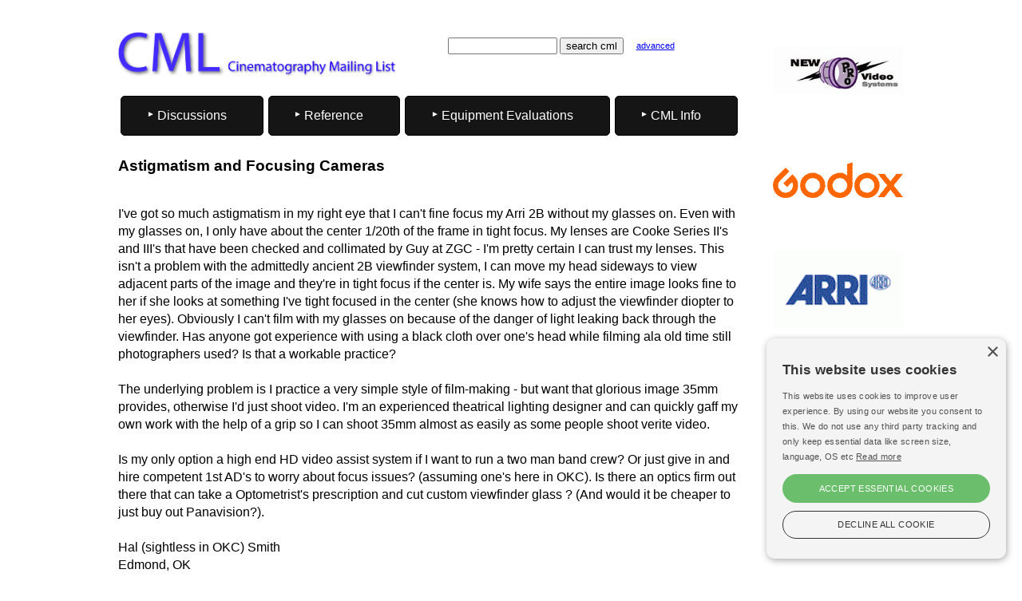

--- FILE ---
content_type: text/html
request_url: https://cinematography.net/edited-pages/Astigmatism_and_Focusing_Cameras.htm
body_size: 10957
content:
<!doctype html>
<html lang="en"><!-- InstanceBegin template="/Templates/master-2018.dwt" codeOutsideHTMLIsLocked="false" -->
<head>
<!-- InstanceBeginEditable name="doctitle" -->
  <title>Astigmatism_and_Focusing_Cameras  </title>
  <!-- InstanceEndEditable -->
	<meta id="p7HMY" name="viewport" content="width=device-width, initial-scale=1.0">
	<meta charset="utf-8">
	<meta name="robots" content="index, follow">
	<meta http-equiv="Content-Type" content="text/html; charset=utf-8">
	<meta name="author" content="Cinematography Mailing List">
	<meta property="og:type" content="website" />
	<link href="/p7hmy/p7HMY-01.css" rel="stylesheet" type="text/css" media="all">
	<script type="text/javascript" src="/p7hmy/p7HMYscripts.js">
	</script>
	<link href="/p7ir2/p7IR2-01.css" rel="stylesheet" type="text/css" media="all">
	<script type="text/javascript" src="/p7ir2/p7IR2scripts.js">
	</script>
	<link href="/p7mxm/p7MXM-01.css" rel="stylesheet" type="text/css">
	<link href="/p7mxm/p7MXM-Colors.css" rel="stylesheet" type="text/css">
	<link href="/p7mxm/p7MXM-Core.css" rel="stylesheet" type="text/css">
	<style type="text/css">		body {
		    background-color: #FFFFFF;
		}
		body,td,th {
		    font-family: Gotham, "Helvetica Neue", Helvetica, Arial, sans-serif;
		    font-weight: normal;
		}
	</style>
	<script type="text/javascript" src="/p7mxm/p7MXMscripts.js">
	</script>
	<link href="../p7tlk/p7TKL-01.css" rel="stylesheet" type="text/css" media="all">
</head>
<body>
<div class="p7HMY hmy-color-root-white hmy-noscript" id="p7HMY_2" data-hmy-max-width="1024,px">
	<div class="hmy-section" data-hmy-basis="80,%,1">
		<div class="hmy-content-wrapper">
			<div class="hmy-content hmy-left">
				<div class="p7HMY hmy-noscript" id="p7HMY_4" data-hmy-max-width="1024,px">
					<div class="hmy-section" data-hmy-basis="50,%,1">
						<div class="hmy-content-wrapper">
							<div class="hmy-content hmy-left">
								<a href="/index.html"><img src="/CML-Logo/Cinematography-375x61.png" alt="Cinematography Mailing List - CML" width="375" height="61" title="Cinematography Mailing List - CML" style="margin-left:-20px"></a>
							</div>
						</div>
					</div>
					<div class="hmy-section" data-hmy-basis="50,%,1">
						<div class="hmy-content-wrapper">
							<div class="hmy-content hmy-left" style="margin-left:0px;">
<!-- start of search box html -->
								<table style="width:300; border:0; cellpadding:0; cellspacing:0">
									<tr>
										<td style="text-align: right; font-family: Gotham, 'Helvetica Neue', Helvetica, Arial, 'sans-serif'; font-size: 7.5pt;"> 
										<form style="margin:0px; margin-top:4px;" action="https://search.freefind.com/find.html" method="get" accept-charset="utf-8" target="_self">
											<input type="hidden" name="si" value="91233445">
											<input type="hidden" name="pid" value="r">
											<input type="hidden" name="n" value="0">
											<input type="hidden" name="_charset_" value="">
											<input type="hidden" name="bcd" value="&#247;">
											<input type="text" name="query" size="15">
											<input type="submit" value="search cml">
										</form>
										<td style="font-family: Gotham, 'Helvetica Neue', Helvetica, Arial, 'sans-serif'; font-size:8.5pt; padding-top:4px;"> &nbsp; &nbsp; <a href="https://search.freefind.com/find.html?si=91233445&amp;pid=a">advanced</a></td>
									</tr>
								</table>
<!-- end of search box html -->
							</div>
						</div>
					</div>
				</div>
				<div class="p7MXM mxm-noscript mxm-responsive mxm-align-distribute mxm-RLINKS-LNK-black mxm-RLINKS-HOV-white mxm-RL-borders-dark mxm-root-links-sep mxm-root-links-rounded mxm-SLINKS-LNK-black mxm-SLINKS-HOV-white mxm-SL-Divider-dark mxm-submenu-rounded mxm-submenu-borders" id="p7MXM_1" data-mxm="400,0,900,5,-10,0,1,0,5,0,1,1,1,1,0">
					<div id="p7MXMtb_1" class="mxm-toolbar closed">
						<a title="Hide/Show Menu" href="#">&equiv;</a>
					</div>
					<ul class="mxm-root-ul closed" aria-label="Navigation Menu">
<!--<li class="mxm-root-li mxm-trigger"><a id="p7MXMt_1_1" href="https://cml.news/" class="mxm-root-link mxm-trigger">Discussions</a>-->
						<li class="mxm-root-li mxm-trigger"><a id="p7MXMt_1_1" class="mxm-root-link mxm-trigger">Discussions</a> 
						<ul class="mxm-sub-menu">
							<li class="mxm-sub-li"><a href="https://cml.news/g/cml-announcements/subgroups" class="mxm-sub-link mxm-last" style="border-bottom:1px solid dimgray">All Topics</a></li>
							<li class="mxm-sub-li"><a href="https://cml.news/g/cml-announcements/topics" class="mxm-sub-link mxm-first">Announcements</a></li>
							<li class="mxm-sub-li"><a href="https://cml.news/g/cml-ac/topics" class="mxm-sub-link">AC</a></li>
							<li class="mxm-sub-li"><a href="https://cml.news/g/cml-crew-kit/topics" class="mxm-sub-link">Crew &amp; Kit Availability</a></li>
							<li class="mxm-sub-li"><a href="https://cml.news/g/cml-film/topics" class="mxm-sub-link">Film</a></li>
							<li class="mxm-sub-li"><a href="https://cml.news/g/cml-general/topics" class="mxm-sub-link">General Cinematography</a></li>
							<li class="mxm-sub-li"><a href="https://cml.news/g/cml-history/topics" class="mxm-sub-link">History of Cinematography</a></li>
							<li class="mxm-sub-li"><a href="https://cml.news/g/cml-glass/topics" class="mxm-sub-link">Lenses &amp; Filters</a></li>
							<li class="mxm-sub-li"><a href="https://cml.news/g/cml-lighting/topics" class="mxm-sub-link">Lighting &amp; Grip</a></li>
							<li class="mxm-sub-li"><a href="https://cml.news/g/cml-mentor/topics" class="mxm-sub-link">Mentor</a></li>
							<li class="mxm-sub-li"><a href="https://cml.news/g/cml-post-vfx-aces/topics" class="mxm-sub-link">Post-VFX-ACES</a></li>
							<li class="mxm-sub-li"><a href="https://cml.news/g/cml-raw-log-hdr/topics" class="mxm-sub-link">RAW, Log, 4K, etc.</a></li>
							<li class="mxm-sub-li"><a href="https://cml.news/g/cml-sales/topics" class="mxm-sub-link">Sales</a></li>
							<li class="mxm-sub-li"><a href="https://cml.news/g/cml-VR/topics" class="mxm-sub-link">VR and Virtual Production</a></li>
							<li class="mxm-sub-li"><a href="https://cml.news/g/cml-union/topics" class="mxm-sub-link">Union Issues</a></li>
							<li class="mxm-sub-li"><a href="https://cml.news/login" class="mxm-sub-link mxm-last" style="border-top:1px solid dimgray">Manage your subscription</a></li>
						</ul>
						</li>
						<li class="mxm-root-li mxm-trigger"><a id="p7MXMt_1_2" class="mxm-root-link mxm-trigger">Reference</a> 
						<ul class="mxm-sub-menu">
							<li class="mxm-sub-li"><a href="/WorkingPractiseTOC.htm" class="mxm-sub-link mxm-first">Working Practices</a></li>
							<li class="mxm-sub-li"><a href="/TechniquesTOC.htm" class="mxm-sub-link">Techniques</a></li>
							<li class="mxm-sub-li"><a href="/SFXTOC.htm" class="mxm-sub-link">VFX/SFX</a></li>
							<li class="mxm-sub-li"><a href="/PostProductionTOC.htm" class="mxm-sub-link">Post Production</a></li>
							<li class="mxm-sub-li"><a href="/LightingTOC.htm" class="mxm-sub-link">Lighting</a></li>
							<li class="mxm-sub-li"><a href="/LensesTOC.htm" class="mxm-sub-link">Lenses</a></li>
							<li class="mxm-sub-li"><a href="/HDTOC.htm" class="mxm-sub-link">Digital Cameras</a></li>
							<li class="mxm-sub-li"><a href="/CameraTOC.htm" class="mxm-sub-link">Film Cameras</a></li>
							<li class="mxm-sub-li"><a href="/3d-TOC.html" class="mxm-sub-link">3D</a></li>
							<li class="mxm-sub-li"><a href="/partners.html" class="mxm-sub-link mxm-last" style="border-top:1px solid dimgray">CML Partner Organizations</a></li>
						</ul>
						</li>
						<li class="mxm-root-li mxm-trigger"><a id="p7MXMt_1_3" class="mxm-root-link mxm-trigger">Equipment Evaluations</a> 
						<ul class="mxm-sub-menu">
							<li class="mxm-sub-li"><a href="/tests-index.html" class="mxm-sub-link mxm-first">CML-Tests Home</a></li>
							<li class="mxm-sub-li mxm-flyout-trigger"><a href="#" class="mxm-sub-link mxm-trigger">ACES</a> 
							<ul class="mxm-sub-menu">
								<li class="mxm-sub-li"><a href="/ACES-ProtectingCreativeIntent.html" class="mxm-sub-link mxm-first">ACES — Protect Your Creative Intent with ACES</a></li>
								<li class="mxm-sub-li"><a href="/ACES-Geoff-at-AMPAS-Cinematography-Summit.html" class="mxm-sub-link mxm-first">ACES — Geoff at AMPAS Cinematography Summit</a></li>
								<li class="mxm-sub-li"><a href="https://acescentral.com/" class="mxm-sub-link">ACES Central (the Academy ACES site)</a></li>
<!-- backup of video on ACES site in case that video goes away <li class="mxm-sub-li"><a href="/Video/ACES Conference.mp4" class="mxm-sub-link">ACES Conference 2018 (video)</a></li>-->
								<li class="mxm-sub-li"><a href="/ACES-LUT's-for-use-in-a-non-ACES-environment.html" class="mxm-sub-link">ACES LUTs for use in a non-ACES environment</a></li>
								<li class="mxm-sub-li"><a href="/ACES_step_by_step.html" class="mxm-sub-link">ACES step by step</a></li>
								<li class="mxm-sub-li"><a href="/CML%20-%20ACES%20for%20cinematographers,%20the%20simple%20approach%20and%20why%20you%20need%20it.html" class="mxm-sub-link">ACES for cinematographers (video demo/class)</a></li>
								<li class="mxm-sub-li"><a href="/ACES-Test-low-budget.html" class="mxm-sub-link">ACES on a low budget movie</a></li>
								<li class="mxm-sub-li"><a href="/edited-pages/ACES.html" class="mxm-sub-link">Initial ACES tests</a></li>
								<li class="mxm-sub-li"><a href="/CineRant/2018/01/01/i-use-aces-because-i-dont-trust-post/" class="mxm-sub-link mxm-last">I use ACES because I don't trust Post!</a></li>
							</ul>
							</li>
							<li class="mxm-sub-li"><a href="/2025-ARRICORE/index.html" class="mxm-sub-link">ARRICORE Tested 2025</a></li>
							<li class="mxm-sub-li"><a href="/2025-lens-tests/index.html" class="mxm-sub-link">Affordable Lenses Tested 2025</a></li>
							<li class="mxm-sub-li"><a href="/2024-Anamorphic/index.html" class="mxm-sub-link">Hawk V-Lite &amp; Elite 24.5mm Anamorphics on Venice 2024</a></li>
							<li class="mxm-sub-li"><a href="/2024-LMU-tests/index.html" class="mxm-sub-link">22 LED Lights &amp; 9 Cameras 2024</a></li>
							<li class="mxm-sub-li"><a href="/2022-Anamorphic/index.html" class="mxm-sub-link">Anamorphic Lenses on Venice 2022</a></li>
							<li class="mxm-sub-li"><a href="/2021-raw-tests/index.html" class="mxm-sub-link">ProResRAW and Blackmagic RAW Compared 2021</a></li>
							<li class="mxm-sub-li mxm-flyout-trigger"><a href="#" class="mxm-sub-link mxm-trigger">Digital Cinematography Cameras 2020</a> 
							<ul class="mxm-sub-menu">
								<li class="mxm-sub-li"><a href="/BMD-12K.html" class="mxm-sub-link mxm-first">BMD Ursa MP 12K</a></li>
								<li class="mxm-sub-li"><a href="/LED-Camera/C500-2-and-FX9-exposure-range.html" class="mxm-sub-link">Canon C500-2</a></li>
								<li class="mxm-sub-li"><a href="/LED-Camera/C500-2-and-FX9-exposure-range.html" class="mxm-sub-link mxm-last">Sony FX9</a></li>
							</ul>
							</li>							
							<li class="mxm-sub-li"><a href="/LED-Camera/LED-Camera-Index.html" class="mxm-sub-link">13 LED Lights &amp; 7 Cameras 2020</a></li>
							<li class="mxm-sub-li"><a href="/The_Agony_of_Choice.html" class="mxm-sub-link">The Agony of Choice - Vintage/New Lenses</a></li>
							<li class="mxm-sub-li mxm-flyout-trigger"><a href="/CML-FF-Lens-Tests-2019.html" class="mxm-sub-link mxm-trigger">Full Frame Lenses 2019</a> 
							<ul class="mxm-sub-menu">
								<li class="mxm-sub-li mxm-flyout-trigger"><a href="#" class="mxm-sub-link mxm-trigger mxm-first">Angenieux</a> 
								<ul class="mxm-sub-menu">
									<li class="mxm-sub-li"><a href="/Lens-Tests-2019/CML-FF-Lens-Tests-2019-Angenieux-EZ1.html" class="mxm-sub-link mxm-first">EZ1</a></li>
									<li class="mxm-sub-li"><a href="/Lens-Tests-2019/CML-FF-Lens-Tests-2019-Angenieux-EZ2.html" class="mxm-sub-link mxm-last">EZ2</a></li>
								</ul>
								</li>
								<li class="mxm-sub-li"><a href="/Lens-Tests-2019/CML-FF-Lens-Tests-2019-ARRI-Signature.html" class="mxm-sub-link">ARRI Signature</a></li>
								<li class="mxm-sub-li mxm-flyout-trigger"><a href="#" class="mxm-sub-link mxm-trigger">Canon</a> 
								<ul class="mxm-sub-menu">
									<li class="mxm-sub-li"><a href="/Lens-Tests-2019/CML-FF-Lens-Tests-2019-Canon-K35.html" class="mxm-sub-link mxm-first">K35</a></li>
									<li class="mxm-sub-li"><a href="/Lens-Tests-2019/CML-FF-Lens-Tests-2019-Canon-CNE.html" class="mxm-sub-link">CNE</a></li>
									<li class="mxm-sub-li"><a href="/Lens-Tests-2019/CML-FF-Lens-Tests-2019-Canon-Sumire.html" class="mxm-sub-link mxm-last">Sumire</a></li>
								</ul>
								</li>
								<li class="mxm-sub-li mxm-flyout-trigger"><a class="mxm-sub-link mxm-trigger">Cooke</a> 
								<ul class="mxm-sub-menu">
									<li class="mxm-sub-li"><a href="/Lens-Tests-2019/CML-FF-Lens-Tests-2019-Cooke-7i.html" class="mxm-sub-link mxm-first">7i</a></li>
									<li class="mxm-sub-li"><a href="/Lens-Tests-2019/CML-FF-Lens-Tests-2019-Cooke-Classic.html" class="mxm-sub-link">Classic</a></li>
									<li class="mxm-sub-li"><a href="/Lens-Tests-2019/CML-FF-Lens-Tests-2019-Cooke-1.8-Anamorphic.html" class="mxm-sub-link">1.8* Anamorphic</a></li>
									<li class="mxm-sub-li"><a href="/Lens-Tests-2019/CML-FF-Lens-Tests-2019-Cooke-1.8-Anamorphic-SF.html" class="mxm-sub-link">1.8* Anamorphic SF</a></li>
									<li class="mxm-sub-li"><a href="/Lens-Tests-2019/CML-FF-Lens-Tests-2019-Cooke-35-140-Anamorphic-Expander.html" class="mxm-sub-link mxm-last">35-140 Anamorphic + Expander</a></li>
								</ul>
								</li>
								<li class="mxm-sub-li"><a href="/Lens-Tests-2019/CML-FF-Lens-Tests-2019-Fuji-Premier-plus-Expander.html" class="mxm-sub-link">Fuji Premier + Expander</a></li>
								<li class="mxm-sub-li mxm-flyout-trigger"><a href="#" class="mxm-sub-link mxm-trigger">Leitz</a> 
								<ul class="mxm-sub-menu">
									<li class="mxm-sub-li"><a href="/Lens-Tests-2019/CML-FF-Lens-Tests-2019-Leitz-Thalia.html" class="mxm-sub-link mxm-first">Thalia</a></li>
									<li class="mxm-sub-li"><a href="/Lens-Tests-2019/CML-FF-Lens-Tests-2019-Leitz-FF-Prime.html" class="mxm-sub-link mxm-last">Prime</a></li>
								</ul>
								</li>
								<li class="mxm-sub-li"><a href="/Lens-Tests-2019/CML-FF-Lens-Tests-2019-Samyang.html" class="mxm-sub-link">Samyamg</a></li>
								<li class="mxm-sub-li"><a href="/Lens-Tests-2019/CML-FF-Lens-Tests-2019-Schneider Xenon.html" class="mxm-sub-link">Schneider</a></li>
								<li class="mxm-sub-li"><a href="/Lens-Tests-2019/CML-FF-Lens-Tests-2019-Sigma.html" class="mxm-sub-link">Sigma</a></li>
								<li class="mxm-sub-li"><a href="/Lens-Tests-2019/CML-FF-Lens-Tests-2019-SLR-Magic.html" class="mxm-sub-link">SLR Magic</a></li>
								<li class="mxm-sub-li"><a href="/Lens-Tests-2019/CML-FF-Lens-Tests-2019-Spirit-Lab.html" class="mxm-sub-link">Spirit Lab</a></li>
								<li class="mxm-sub-li"><a href="/Lens-Tests-2019/CML-FF-Lens-Tests-2019-TLS-Noctilux.html" class="mxm-sub-link">TLS Noctilux</a></li>
								<li class="mxm-sub-li"><a href="/Lens-Tests-2019/CML-FF-Lens-Tests-2019-Tokina-Vista.html" class="mxm-sub-link">Tokina Vista</a></li>
								<li class="mxm-sub-li mxm-flyout-trigger"><a href="#" class="mxm-sub-link mxm-trigger">Whitepoint</a> 
								<ul class="mxm-sub-menu">
									<li class="mxm-sub-li"><a href="/Lens-Tests-2019/CML-FF-Lens-Tests-2019-Whitepoint-HS.html" class="mxm-sub-link mxm-first">HS</a></li>
									<li class="mxm-sub-li"><a href="/Lens-Tests-2019/CML-FF-Lens-Tests-2019-Whitepoint-Baltar.html" class="mxm-sub-link mxm-last">Baltar</a></li>
								</ul>
								</li>
								<li class="mxm-sub-li mxm-flyout-trigger"><a href="#" class="mxm-sub-link mxm-trigger mxm-last">Zeiss</a> 
								<ul class="mxm-sub-menu">
									<li class="mxm-sub-li"><a href="/Lens-Tests-2019/CML-FF-Lens-Tests-2019-Zeiss-CP3.html" class="mxm-sub-link mxm-first">CP3</a></li>
									<li class="mxm-sub-li"><a href="/Lens-Tests-2019/CML-FF-Lens-Tests-2019-Zeiss-CZ.html" class="mxm-sub-link">CZ</a></li>
									<li class="mxm-sub-li"><a href="/Lens-Tests-2019/CML-FF-Lens-Tests-2019-Zeiss-Supreme.html" class="mxm-sub-link mxm-last">Supreme</a></li>
								</ul>
								</li>
							</ul>
							</li>
							<li class="mxm-sub-li mxm-flyout-trigger"><a href="/Digital-Cinematography-Camera-Evaluations-2018.html" class="mxm-sub-link mxm-trigger">Digital Cinematography Cameras 2018</a> 
							<ul class="mxm-sub-menu">
<!--                            <li class="mxm-sub-li"><a href="/Alexa-Mini-2018.html" class="mxm-sub-link mxm-first" target="Alexa Mini">Alexa Mini</a></li>-->
								<li class="mxm-sub-li"><a href="/BMDUrsaMini-Pro-2018.html" class="mxm-sub-link">BMD Ursa Mini Pro</a></li>
								<li class="mxm-sub-li"><a href="/CanonC200-2018.html" class="mxm-sub-link">Canon C200</a></li>
								<li class="mxm-sub-li"><a href="/CanonC700-6k-to-4k-2018.html" class="mxm-sub-link">Canon C700 6k to 4K</a></li>
<!--
                            <li class="mxm-sub-li"><a href="/CanonC700-raw-4k-2018.html" class="mxm-sub-link" target="Canon C700 4K RAW">Canon C700 4K RAW</a></li>
                            <li class="mxm-sub-li"><a href="/Kine-Mavo.html" class="mxm-sub-link" target="Kineflex Mavo">Kineflex Mavo</a></li>
                            <li class="mxm-sub-li"><a href="/Kine-Terra.html" class="mxm-sub-link" target="Kineflex Terra">Kineflex Terra</a></li>
-->
								<li class="mxm-sub-li"><a href="/Panasonic EVA raw.html" class="mxm-sub-link">Panasonic EVA1</a></li>
								<li class="mxm-sub-li"><a href="/Panasonic-VaricamPure-2018.html" class="mxm-sub-link">Panasonic Varicam Pure</a></li>
								<li class="mxm-sub-li"><a href="/RED-gemini-2018.html" class="mxm-sub-link">RED Gemini</a></li>
								<li class="mxm-sub-li"><a href="/RED-monstro-2018.html" class="mxm-sub-link">RED Monstro</a></li>
								<li class="mxm-sub-li"><a href="/Sony-Venice-2018.html" class="mxm-sub-link mxm-last">Sony Venice</a></li>
							</ul>
							</li>
							<li class="mxm-sub-li mxm-flyout-trigger"><a href="/UHD-Digital-Cinema-Camera-Evaluations-2017.html" class="mxm-sub-link mxm-trigger">Digital Cinematography Cameras 2017</a> 
							<ul class="mxm-sub-menu">
								<li class="mxm-sub-li"><a href="/AlexaSXT-UHD-2017.html" class="mxm-sub-link mxm-first">Alexa SXT RAW UHD</a></li>
								<li class="mxm-sub-li"><a href="/BMDUrsaMini-Pro-UHD-2017.html" class="mxm-sub-link">BMD Ursa Mini-Pro UHD</a></li>
								<li class="mxm-sub-li"><a href="/CanonC200-UHD-2017.html" class="mxm-sub-link">Canon C200 UHD</a></li>
								<li class="mxm-sub-li"><a href="/CanonC300-2-raw-UHD-2017.html" class="mxm-sub-link">Canon C300-2 raw UHD</a></li>
								<li class="mxm-sub-li"><a href="/CanonC700-raw-4k-UHD-2017.html" class="mxm-sub-link">Canon C700 raw 4K UHD</a></li>
								<li class="mxm-sub-li"><a href="/Panasonic-VaricamPure-UHD-2017.html" class="mxm-sub-link">Panasonic Varicam Pure UHD</a></li>
								<li class="mxm-sub-li"><a href="/Panasonic-VaricamLT-RAW-UHD-2017.html" class="mxm-sub-link">Panasonic Varicam LT &amp; Odyssey UHD</a></li>
								<li class="mxm-sub-li"><a href="/RED-helium-UHD-2017.html" class="mxm-sub-link">RED Helium UHD</a></li>
								<li class="mxm-sub-li"><a href="/Sony-F55-UHD-2017.html" class="mxm-sub-link">Sony F55 UHD</a></li>
								<li class="mxm-sub-li"><a href="/Sony-F65-UHD-2017.html" class="mxm-sub-link">Sony F65 UHD</a></li>
								<li class="mxm-sub-li"><a href="/Sony-Venice-UHD-2018.html" class="mxm-sub-link mxm-last">Sony Venice 4K and 6K</a></li>
							</ul>
							</li>
							<li class="mxm-sub-li mxm-flyout-trigger"><a href="/cine-lens-tests.html" class="mxm-sub-link mxm-trigger">Cinematography Lenses Flare Tests</a> 
							<ul class="mxm-sub-menu">
								<li class="mxm-sub-li"><a href="/cine-lens-tests.html" class="mxm-sub-link mxm-first">All Lenses</a></li>
								<li class="mxm-sub-li mxm-flyout-trigger"><a href="#" class="mxm-sub-link mxm-trigger">Anamorphic Lenses</a> 
								<ul class="mxm-sub-menu">
									<li class="mxm-sub-li"><a href="/Hawk-Vlite-testresults.html" class="mxm-sub-link mxm-first">Hawk VLite</a></li>
									<li class="mxm-sub-li"><a href="/Hawk-Flare-testresults.html" class="mxm-sub-link">Hawk Flare</a></li>
									<li class="mxm-sub-li"><a href="/Hawk-1.3-testresults.html" class="mxm-sub-link">Hawk 1.3 anamorphic</a></li>
									<li class="mxm-sub-li"><a href="/Cooke-Anamorphic-test-results.html" class="mxm-sub-link mxm-last">Cooke Anamorphic</a></li>
								</ul>
								</li>
								<li class="mxm-sub-li mxm-flyout-trigger"><a href="#" class="mxm-sub-link mxm-trigger">Prime Lenses</a> 
								<ul class="mxm-sub-menu">
									<li class="mxm-sub-li"><a href="/ARRIMastertestresults.html" class="mxm-sub-link mxm-first">Arri Master Primes</a></li>
									<li class="mxm-sub-li"><a href="/ARRIUltratestresults.html" class="mxm-sub-link">Arri Ultra Primes</a></li>
									<li class="mxm-sub-li"><a href="/TLS-Cooke-S3-testresults.html" class="mxm-sub-link">TLS Cooke S3</a></li>
									<li class="mxm-sub-li"><a href="/Cooke-Mini-S4-testresults.html" class="mxm-sub-link">Cooke S4 Mini</a></li>
									<li class="mxm-sub-li"><a href="/Cooke-S4-testresults.html" class="mxm-sub-link">Cooke S4</a></li>
									<li class="mxm-sub-li"><a href="/Cooke-5i-test-results.html" class="mxm-sub-link">Cooke 5i</a></li>
									<li class="mxm-sub-li"><a href="/Illumina-Coated-testresults.html" class="mxm-sub-link">Illumina Coated</a></li>
									<li class="mxm-sub-li"><a href="/Illumina-Uncoated-testresults.html" class="mxm-sub-link">Illumina Uncoated</a></li>
									<li class="mxm-sub-li"><a href="/Leica-Summilux-testresults.html" class="mxm-sub-link">Leica Summilux</a></li>
									<li class="mxm-sub-li"><a href="/Leica-Summicron-testresults.html" class="mxm-sub-link">Leica Summicron</a></li>
									<li class="mxm-sub-li"><a href="/Panavision-Primo-testresults.html" class="mxm-sub-link">Panavision Primo</a></li>
									<li class="mxm-sub-li"><a href="/Schneider-Xenar-testresults.html" class="mxm-sub-link">Schneider Xenar</a></li>
									<li class="mxm-sub-li"><a href="/Zeiss-CP2-testresults.html" class="mxm-sub-link mxm-last">Zeiss CP2</a></li>
								</ul>
								</li>
								<li class="mxm-sub-li mxm-flyout-trigger"><a href="#" class="mxm-sub-link mxm-trigger">Zoom Lenses</a> 
								<ul class="mxm-sub-menu">
									<li class="mxm-sub-li"><a href="/AngeniuexOptimo-15-40-testresults.html" class="mxm-sub-link mxm-first">Angeniuex Optimo 15-40mm</a></li>
									<li class="mxm-sub-li"><a href="/ARRIAlurawidezoom.html" class="mxm-sub-link">Arri Alura 15.5 to 45mm</a></li>
									<li class="mxm-sub-li"><a href="/Canon-wide-cine-zoom-test-results.html" class="mxm-sub-link">Canon 15.5 to 47mm</a></li>
									<li class="mxm-sub-li"><a href="/Canon-17-120-testresults.html" class="mxm-sub-link">Canon 17 to 120mm</a></li>
									<li class="mxm-sub-li"><a href="/Fuji-Cabrio-ZK-test-results.html" class="mxm-sub-link">Fujinon Cabrio ZK 19 to 90mm</a></li>
									<li class="mxm-sub-li"><a href="/Zeiss-CZ2-testresults.html" class="mxm-sub-link mxm-last">Zeiss CZ2 15 to 30mm</a></li>
								</ul>
								</li>
								<li class="mxm-sub-li"><a href="/Lens-Match.html" class="mxm-sub-link mxm-last">Lens Comparisons Anamorphic, Spherical, S35 &amp; FF</a></li>
							</ul>
							</li>
							<li class="mxm-sub-li mxm-flyout-trigger"><a href="/NFA/NFA-Compilation.html" class="mxm-sub-link mxm-trigger">NFA test FF Lenses 2019</a> 
							<ul class="mxm-sub-menu">
								<li class="mxm-sub-li mxm-flyout-trigger"><a href="#" class="mxm-sub-link mxm-trigger mxm-first">Wide Sperical WO</a> 
								<ul class="mxm-sub-menu">
									<li class="mxm-sub-li"><a href="/NFA/NFA-Apogee-28mm-T2.html" class="mxm-sub-link mxm-first">Apogee-28mm-T2</a></li>
									<li class="mxm-sub-li"><a href="/NFA/NFA-Cinescope-TLS-Leica-R-28mm-T2-9.html" class="mxm-sub-link">Cinescope-TLS-Leica-R-28mm-T2-9</a></li>
									<li class="mxm-sub-li"><a href="/NFA/NFA-Cooke-Panchro-27mm-T2-2.html" class="mxm-sub-link">Cooke-Panchro-27mm-T2-2</a></li>
									<li class="mxm-sub-li"><a href="/NFA/NFA-Cooke-S4-25mm-T2-8.html" class="mxm-sub-link">Cooke-S4-25mm-T2-8</a></li>
									<li class="mxm-sub-li"><a href="/NFA/NFA-Cooke-S7-27mm-T2.html" class="mxm-sub-link">Cooke-S7-27mm-T2</a></li>
									<li class="mxm-sub-li"><a href="/NFA/NFA-Fujinon-18-55-at-25mm-T2-8.html" class="mxm-sub-link">Fujinon-18-55-MK-at-25mm-T2-8</a></li>
									<li class="mxm-sub-li"><a href="/NFA/NFA-Fujinon-18-55-at-25mm-T2-8.html" class="mxm-sub-link">Fujinon-18-55-at-25mm-T2-8</a></li>
									<li class="mxm-sub-li"><a href="/NFA/NFA-Red-Pro-Prime-25mm-T1-8.html" class="mxm-sub-link">Red-Pro-Prime-25mm-T1-8</a></li>
									<li class="mxm-sub-li"><a href="/NFA/NFA-Samyang-25mm-T1-5.html" class="mxm-sub-link">Samyang-25mm-T1-5</a></li>
									<li class="mxm-sub-li"><a href="/NFA/NFA-Spiritlab-25mm-T1-6.html" class="mxm-sub-link">Spiritlab-25mm-T1-6</a></li>
									<li class="mxm-sub-li"><a href="/NFA/NFA-Zeiss-CP3-25mm-T2-1.html" class="mxm-sub-link">Zeiss-CP3-25mm-T2-1</a></li>
									<li class="mxm-sub-li"><a href="/NFA/NFA-Zeiss-Supreme-25mm-T1-5.html" class="mxm-sub-link mxm-last">Zeiss-Supreme-25mm-T1-5</a></li>
								</ul>
								</li>
								<li class="mxm-sub-li mxm-flyout-trigger"><a href="#" class="mxm-sub-link mxm-trigger">Wide Spherical T4</a> 
								<ul class="mxm-sub-menu">
									<li class="mxm-sub-li"><a href="/NFA/NFA-Apogee-28mm-T4.html" class="mxm-sub-link mxm-first">Apogee-28mm-T4</a></li>
									<li class="mxm-sub-li"><a href="/NFA/NFA-Cooke-Panchro-27mm-T4.html" class="mxm-sub-link">Cooke-Panchro-27mm-T4</a></li>
									<li class="mxm-sub-li"><a href="/NFA/NFA-Cooke-S4-25mm-T4.html" class="mxm-sub-link">Cooke-S4-25mm-T4</a></li>
									<li class="mxm-sub-li"><a href="/NFA/NFA-Cooke-S7-27mm-T4.html" class="mxm-sub-link">Cooke-S7-27mm-T4</a></li>
									<li class="mxm-sub-li"><a href="/NFA/NFA-Fujinon-18-55-MK-at-25mm-T4.html" class="mxm-sub-link">Fujinon-18-55-MK-at-25mm-T4</a></li>
									<li class="mxm-sub-li"><a href="/NFA/NFA-Mamiya-Duclos-24mm-T4.html" class="mxm-sub-link">Mamiya-Duclos-24mm-T4</a></li>
									<li class="mxm-sub-li"><a href="/NFA/NFA-Samyang-25mm-T4.html" class="mxm-sub-link">Samyang-25mm-T4</a></li>
									<li class="mxm-sub-li"><a href="/NFA/NFA-Spiritlab-25mm-T4.html" class="mxm-sub-link">Spiritlab-25mm-T4</a></li>
									<li class="mxm-sub-li"><a href="/NFA/NFA-Zeiss-CP3-25mm-T4.html" class="mxm-sub-link">Zeiss-CP3-25mm-T4</a></li>
									<li class="mxm-sub-li"><a href="/NFA/NFA-Zeiss-Supreme-25mm-T4.html" class="mxm-sub-link mxm-last">Zeiss-Supreme-25mm-T4</a></li>
								</ul>
								</li>
								<li class="mxm-sub-li mxm-flyout-trigger"><a class="mxm-sub-link mxm-trigger">Medium Spherical WO</a> 
								<ul class="mxm-sub-menu">
									<li class="mxm-sub-li"><a href="/NFA/NFA-Apogee-58mm-T2.html" class="mxm-sub-link mxm-first">Apogee-58mm-T2</a></li>
									<li class="mxm-sub-li"><a href="/NFA/NFA-Bokkelux-50mm-T2.html" class="mxm-sub-link">Bokkelux-50mm-T2</a></li>
									<li class="mxm-sub-li"><a href="/NFA/NFA-Cinescope-TLS-Leica-R-50mm-T1-5.html" class="mxm-sub-link">Cinescope-TLS-Leica-R-50mm-T1-5</a></li>
									<li class="mxm-sub-li"><a href="/NFA/NFA-Cooke-Mini-S4-50mm-T2-8.html" class="mxm-sub-link">Cooke-Mini-S4-50mm-T2-8</a></li>
									<li class="mxm-sub-li"><a href="/NFA/NFA-Fuji-Cabrio-19-90-at-50mm-T2-8.html" class="mxm-sub-link">Fuji-Cabrio-19-90-at-50mm-T2-8</a></li>
									<li class="mxm-sub-li"><a href="/NFA/NFA-Fujinon-MK-18-55-at-50mm-T2-8.html" class="mxm-sub-link">Fujinon-MK-18-55-at-50mm-T2-8</a></li>
									<li class="mxm-sub-li"><a href="/NFA/NFA-Leica-Summilux-M-50mm-T1-8.html" class="mxm-sub-link">Leica-Summilux-M-50mm-T1-8</a></li>
									<li class="mxm-sub-li"><a href="/NFA/NFA-Leitz-Summilux-50mm-T1-4.html" class="mxm-sub-link">Leitz-Summilux-50mm-T1-4</a></li>
									<li class="mxm-sub-li"><a href="/NFA/NFA-Leitz-Thalia-50mm-T2-8.html" class="mxm-sub-link">Leitz-Thalia-50mm-T2-8</a></li>
									<li class="mxm-sub-li"><a href="/NFA/NFA-Mamiya-Duclos-55mm-T2-8.html" class="mxm-sub-link">Mamiya-Duclos-55mm-T2-8</a></li>
									<li class="mxm-sub-li"><a href="/NFA/NFA-Red-Pro-Prime-50mm-T2.html" class="mxm-sub-link">Red-Pro-Prime-50mm-T2</a></li>
									<li class="mxm-sub-li"><a href="/NFA/NFA-Samyang-50mm-T1-5.html" class="mxm-sub-link">Samyang-50mm-T1-5</a></li>
									<li class="mxm-sub-li"><a href="/NFA/NFA-Mitakon-Speedmaster-50mm-T0-95.html" class="mxm-sub-link">Speedmaster-50mm-T0-95</a></li>
									<li class="mxm-sub-li"><a href="/NFA/NFA-Spiritlab-50mm-T1-5.html" class="mxm-sub-link">Spiritlab-50mm-T1-5</a></li>
									<li class="mxm-sub-li"><a href="/NFA/NFA-Whitepoint-Optics-60mmT3-5.html" class="mxm-sub-link">Whitepoint-Optics-60mmT3-5</a></li>
									<li class="mxm-sub-li"><a href="/NFA/NFA-Zeiss-Superspeed-S16-50mm-T1-4.html" class="mxm-sub-link">Zeiss-Superspeed-S16-50mm-T1-4</a></li>
									<li class="mxm-sub-li"><a href="/NFA/NFA-Zeiss-Supreme-50mmT1-5.html" class="mxm-sub-link mxm-last">Zeiss-Supreme-50mmT1-5</a></li>
								</ul>
								</li>
								<li class="mxm-sub-li mxm-flyout-trigger"><a href="#" class="mxm-sub-link mxm-trigger">Medium Spherical T4</a> 
								<ul class="mxm-sub-menu">
									<li class="mxm-sub-li"><a href="/NFA/NFA-Bokkelux-50mm-T4.html" class="mxm-sub-link mxm-first">Bokkelux-50mm-T4</a></li>
									<li class="mxm-sub-li"><a href="/NFA/NFA-Cinescope-TLS-Leica-R-50mm-T4.html" class="mxm-sub-link">Cinescope-TLS-Leica-R-50mm-T4</a></li>
									<li class="mxm-sub-li"><a href="/NFA/NFA-Cooke-Mini-S4-50mm-T4.html" class="mxm-sub-link">Cooke-Mini-S4-50mm-T4</a></li>
									<li class="mxm-sub-li"><a href="/NFA/NFA-Fujinon-MK-18-50-at-50mm-T4.html" class="mxm-sub-link">Fujinon-MK-18-50-at-50mm-T4</a></li>
									<li class="mxm-sub-li"><a href="/NFA/NFA-Fujinon-19-90-at-50mm-T4.html" class="mxm-sub-link">Fujinon-Cabrio-19-90-at-50mm-T4</a></li>
									<li class="mxm-sub-li"><a href="/NFA/NFA-Leica-Summilux-M-50mm-T4.html" class="mxm-sub-link">Leica-Summilux-M-50mm-T4</a></li>
									<li class="mxm-sub-li"><a href="/NFA/NFA-Leitz-Summilux-50mm-T4.html" class="mxm-sub-link">Leitz-Summilux-50mm-T4</a></li>
									<li class="mxm-sub-li"><a href="/NFA/NFA-Leitz-Thalia-50mm-T4.html" class="mxm-sub-link">Leitz-Thalia-50mm-T4</a></li>
									<li class="mxm-sub-li"><a href="/NFA/NFA-Mamiya-Duclos-55mm-T4.html" class="mxm-sub-link">Mamiya-Duclos-55mm-T4</a></li>
									<li class="mxm-sub-li"><a href="/NFA/NFA-Red-Pro-Prime-50mm-T4.html" class="mxm-sub-link">Red-Pro-Prime-50mm-T4</a></li>
									<li class="mxm-sub-li"><a href="/NFA/NFA-Samyang-50mm-T4.html" class="mxm-sub-link">Samyang-50mm-T4</a></li>
									<li class="mxm-sub-li"><a href="/NFA/NFA-Spiritlab-50mm-T4.html" class="mxm-sub-link">Spiritlab-50mm-T4</a></li>
									<li class="mxm-sub-li"><a href="/NFA/NFA-Zhongyi-Speedmaster-50mm-T4.html" class="mxm-sub-link">Speedmaster-50mm-T4</a></li>
									<li class="mxm-sub-li"><a href="/NFA/NFA-Whitepoint-Optics-60mm-T4.html" class="mxm-sub-link">Whitepoint-Optics-60mm-T4</a></li>
									<li class="mxm-sub-li"><a href="/NFA/NFA-Zeiss-Superspeed-S16-50mm-T4.html" class="mxm-sub-link">Zeiss-Superspeed-S16-50mm-T4</a></li>
									<li class="mxm-sub-li"><a href="/NFA/NFA-Zeiss-Supreme-50mm-T4.html" class="mxm-sub-link mxm-last">Zeiss-Supreme-50mm-T4</a></li>
								</ul>
								</li>
								<li class="mxm-sub-li mxm-flyout-trigger"><a href="#" class="mxm-sub-link mxm-trigger mxm-last">Anamorphic</a> 
								<ul class="mxm-sub-menu">
									<li class="mxm-sub-li"><a href="/NFA/NFA-Atlas-Orion-Anamorphic-65mm-T4.html" class="mxm-sub-link mxm-first">Atlas-Orion-Anamorphic-65mm-T4</a></li>
									<li class="mxm-sub-li"><a href="/NFA/NFA-Atlas-Orion-Anamorphic-65mm-T2.html" class="mxm-sub-link">Atlas-Orion-Anamorphic-65mm-T2</a></li>
									<li class="mxm-sub-li"><a href="/NFA/NFA-Atlas-Orion-Anamorphic-40mm-T4.html" class="mxm-sub-link">Atlas-Orion-Anamorphic-40mm-T4</a></li>
									<li class="mxm-sub-li"><a href="/NFA/NFA-Arri-Zeiss-Master-Anamorphic-28mm-T4.html" class="mxm-sub-link">Arri-Zeiss-Master-Anamorphic-28mm-T4</a></li>
									<li class="mxm-sub-li"><a href="/NFA/NFA-Arri-Zeiss-Master-Anamorphic-28mm-T1-9.html" class="mxm-sub-link mxm-last">Arri-Zeiss-Master-Anamorphic-28mm-T1-9</a></li>
								</ul>
								</li>
							</ul>
							</li>
							<li class="mxm-sub-li"><a href="/CanonC300-2-Digital-Assisted-Focus-on-a-Movie.html" class="mxm-sub-link">Autofocus for an entire movie</a></li>
							<li class="mxm-sub-li"><a href="/alexa-over/alexa-skin-over.html" class="mxm-sub-link">Alexa skin - 4 stops over and back</a></li>
							<li class="mxm-sub-li"><a href="/Skin/skin.html" class="mxm-sub-link">Skin - Alexa - 435/5219</a></li>
							<li class="mxm-sub-li"><a href="/compare.htm" class="mxm-sub-link mxm-last">All Camera and Lens evaluation from 2000 onwards</a></li>
						</ul>
						</li>
						<li class="mxm-root-li mxm-trigger"><a id="p7MXMt_1_4" class="mxm-root-link mxm-trigger">CML Info</a> 
						<ul class="mxm-sub-menu">
<!-- 
							<li class="mxm-sub-li"><a href="/CineRant/" class="mxm-sub-link mxm-first">Geoff's Cinerant Blog</a></li>
 -->
							<li class="mxm-sub-li"><a href="/info.html" class="mxm-sub-link">Cinematography Mailing List Info</a></li>
							<li class="mxm-sub-li"><a href="/sponsorship.htm" class="mxm-sub-link">Sponsorship</a></li>
							<li class="mxm-sub-li"><a href="/subs.html" class="mxm-sub-link">Subscription &amp; Donations</a></li>
							<li class="mxm-sub-li"><a href="/discuss-help.html" class="mxm-sub-link">Cinematography Discussion List Help</a></li>
							<li class="mxm-sub-li"><a href="/conditions_of_membership.htm" class="mxm-sub-link">Conditions of Membership</a></li>
							<li class="mxm-sub-li"><a href="/sales.html" class="mxm-sub-link mxm-last">Cinematography Equipment Sales</a></li>
						</ul>
						</li>
					</ul>
				</div>
<!-- InstanceBeginEditable name="EditRegion3" -->

                
                  <h1> Astigmatism and Focusing Cameras</h1>
                  <p>&nbsp;</p>
                  <p></p>
                  <p>I've got so much astigmatism in my right eye that I can't fine focus my Arri 2B without my glasses on. Even with my glasses on, I only have about the center 1/20th of the frame in tight focus. My lenses are Cooke Series II's and III's that have been checked and collimated by Guy at ZGC - I'm pretty certain I can trust my lenses. This isn't a problem with the admittedly ancient 2B viewfinder system, I can move my head sideways to view adjacent parts of the image and they're in tight focus if the center is. My wife says the entire image looks fine to her if she looks at something I've tight focused in the center (she knows how to adjust the viewfinder diopter to her eyes). Obviously I can't film with my glasses on because of the danger of light leaking back through the viewfinder. Has anyone got experience with using a black cloth over one's head while filming ala old time still photographers used? Is that a workable practice?<br />
                      <br />
                      The underlying problem is I practice a very simple style of film-making - but want that glorious image 35mm provides, otherwise I'd just shoot video. I'm an experienced theatrical lighting designer and can quickly gaff my own work with the help of a grip so I can shoot 35mm almost as easily as some people shoot verite video. <br />
                      <br />
                      Is my only option a high end HD video assist system if I want to run a two man band crew? Or just give in and hire competent 1st AD's to worry about focus issues? (assuming one's here in OKC). Is there an optics firm out there that can take a Optometrist's prescription and cut custom viewfinder glass ? (And would it be cheaper to just buy out Panavision?).<br />
                      <br />
                      Hal (sightless in OKC) Smith<br />
                  Edmond, OK </p>
                  <hr />
                  <p>Hi Hal,</p>
                  <p>I regularly put a 3x3' piece of Duvetyne over my head when operating, and I do it for a few reasons. One, I have an easier time judging the lighting if I don't have a bright light whacking me in the other eye. Two, I like to switch between using left and right eye a lot, and sometimes even during the shot.</p>
                  <p>I've heard of people taking an old pair of their glasses and removing one lens and permanently putting it inside the eyecup, and that way they're able to look through the finder without having to wear their glasses. I wear contacts, which may not work for you, but it's common to have people put negative diopters in the eyepiece. </p>
                  <p>Check out -2 diopter at one of the big photo retailers like Sammy&rsquo;s or B&amp;H, and you'll find it's a common problem that can be worked around. Also, your optometrist can custom cut a glass in your prescription to fit inside your eyepiece if you want.</p>
                  <p>Happy Independence Day, Everyone!<br />
                    -Graham Futerfas<br />
                    LA based DP<br />
                    <a href="http://www.gfuterfas.com">www.GFuterfas.com</a></p>
                  <hr />
                  <p>Hal,</p>
                  <p>Before you throw your 2B away....take it [yes, the entire camera] to the place you have your eyeglasses made.</p>
                  <p>They can cut your prescription into their smallest 'blank' and then either you or [better yet] they can trim this down to fit into your eyecup. You are not replacing an optical element, you are merely adding your eyeglasses, in a slightly less size, to your camera. Before I had LASIK, I had my prescription cut several times into various sizes that would fit both ARRI &amp; PANAVISION eyepieces.</p>
                  <p>I would recommend you have a small hole or notch drilled into this optic at the very top so you can check to see if it is aligned to your astigmatism.<br />
                      <br />
                      Cheers,<br />
                      Jeff Barklage, s.o.c.<br />
                      US based DP<br />
                      <a href="http://www.barklage.com">www.barklage.com</a><br />
                  view reel online : <a href="http://www.watchreels.com/jeffbarklage">http://www.watchreels.com/jeffbarklage</a> </p>
                  <hr />
                  <p> &gt;Has anyone got experience with using a black cloth over one's head &gt;while filming ala old time still photographers used? Is that a workable &gt;practice?</p>
                  <p>Hal, </p>
                  <p>I don't think you need the Ansel Adams hood necessarily. I've seen some Camera Operators use a large, foam eyepiece cup that simply wraps all-round the glasses and prevents any light leaks. Smaller diameter glasses probably help here too. You could also get a side flap you find on glacier glasses and use them on your own glasses, that&rsquo;s if you're really paranoid about direct sunlight entering - that would be in conjunction with the large/foam cup.</p>
                  <p>One excellent Camera Operator here in LA that comes to mind who uses such a cup is Jamie Hitchcock. He works all the time and I've never had problems with light leaks (last time was on an SR).</p>
                  <p>Mark Doering-Powell<br />
                  LA based DP</p>
                  <hr />
                  <p> &gt;&gt;Also, your optometrist can custom cut a glass in your prescription to fit &gt;&gt;inside your eyepiece if you want.</p>
                  <p>Absolutely -</p>
                  <p>Take the eyepiece with you to the optometrist and explain the problem.</p>
                  <p>I work with one astigmatic DP who had an old pair of glasses cut down to a disk which he tapes inside the Panavision eyepiece, in the proper orientation, of course.</p>
                  <p>When I was working with Woody Allen (I did 6 of his films as 1AC), we once did the same for his vision - he donated and sacrificed one old pair of glasses, we had a round glass disc cut and mounted in a round metal filter holder (series 6 maybe?), and slipped it into the eyepiece when Woody wanted to look through the camera.</p>
                  <p>Actually Woody's problem was not astigmatism.</p>
                  <p>Gordon Willis' diopter correction was all the way on one end of the Panavision viewfinder correction range, and Woody's was all the way in the opposite direction. This worked out fine for several films (lots of wrist exercise for me), but for one particular camera we had, we couldn't get both Gordon's correction and Woody's correction on the same eyepiece, so we made the additional lens insert for Woody, which I inserted and removed as necessary, and kept in my front box (I still have it!).</p>
                  <p>Doug Hart<br />
                  1AC, NYC</p>
                  <hr />
                  <p>Hal, have you tried left-eye pieces (if this is now your better eye)? I'm dominant left-eye and on some units it can be slightly uncomfortable, but there's always one way or another to view with your left. I'd recommend trying this first before adding all sorts of optics to the viewfinder.<br />
                      <br />
                      Jim Eagan<br />
                  NY shooter/editor</p>
                  <hr />
                  <p>Gentleman, I thank you.<br />
                      <br />
                      Your suggestions are all very helpful and food for thought (and action). <br />
                      <br />
                      Hal (a solution is on its way) Smith<br />
                  Edmond, OK</p>
                  <hr />
                  <p>When I shoot PD-150s, I always do it with my glasses on. Sony's larger rubber eyecup for their 3-chip Mini-DV cameras wraps completely around my glasses and even lets me put some forehead pressure on the camera for stability. If you can adapt this eyecup to the IIC finder (which I don't think should be rocket science), and if your glasses are on the slightly small side, you may find that it's all you need.</p>
                  <p>I'm not sure where you can buy the cup, but any good rental house should be able to tell you, or maybe sell you one directly.</p>
                  <p>Dan Drasin<br />
                    Producer/DP<br />
                  Marin County, CA</p>
                  <hr />
                  <p> &gt;&gt;pressure on the camera for stability. If you can adapt this eyecup to the &gt;&gt;IIC finder (which I don't think should be rocket science), and if your &gt;&gt;glasses are on the slightly small side, you may find that it's all you &gt;&gt;need.</p>
                  <p>My regular glasses are pretty big - they're actually OSHA legal safety glasses (my day business includes, among other things, occasionally working on high power radio gear while it's operating). But I'll look into the Sony eyecup and getting smaller glasses. I really appreciate everyone's taking some time to help me find a way out of my predicament.</p>
                  <p>Hal (goggle-eyed ) Smith<br />
                  Edmond, OK</p>
                  <hr />
                  <p>I would definitely not use an AD (assistant director) to do your focusing. And I like the way you do your own focusing anyway. I don't understand why even on those big Hollywood movies they sometimes have out of focus shots. What's wrong with those camera operators out there?! </p>
                  <p>It usually seems the out of focus shots are when they have telephoto lenses or have the stop wide open. That's when they should be able to see focus the best!</p>
                  <p>Mako Koiwai , I'll Still Carry the gear, thread the camera, etc, in Glendale, CA</p>
                  <hr />
                  <p>Mako, it never ceases to surprise me how many out of focus shots get onto TV or films. And I don't think all the blame can be put on the ACs/DPs. I've heard of directors that in post will routinely only look at take 1 or 2 and move on - in many of these cases it was noted on set &quot;take 1 - out of focus&quot; but these notes don't always make it to the editing bay particularly on HD films where everything is stored. </p>
                  <p>Maybe as a shooter it bothers me more than a director, but poor focus is one of those mistakes that can take the viewer out of the movie experience. And on Hollywood movies, pro actors are going to be about as great on take 2 as on take 6, so to say they're going on &quot;performance&quot; is a bunch of BS.<br />
                      <br />
                      Jim Eagan<br />
                    NY shooter/editor</p>
                  <hr />
                  <p>Mako Koiwai writes:</p>
                  <p> &gt;&gt;I don't understand why even on those big Hollywood movies they &gt;&gt;sometimes have out of focus shots.</p>
                  <p>One reason is that sometimes directors and/or editors will bite the bullet and choose shots on the basis of dramatic performance rather than photographic performance. When it's a close call it can be a tough decision.</p>
                  <p>Dan &quot;life's full of tradeoffs&quot; Drasin<br />
                    Producer/DP<br />
                  Marin County, CA</p>
                  <hr />
                  <p>Mako wrote :</p>
                  <p> &gt;&gt;I don't understand why even on those big Hollywood movies they &gt;&gt;sometimes have out of focus shots. What's wrong with those camera &gt;&gt;operators out there?! </p>
                  <p>I always attributed it to video dailies. The shots that are slightly soft on a huge screen may look fine on a computer monitor in the NLE and not be caught. Even more so on a tiny eyepiece. It's all about magnification.</p>
                  <p>Jendra &quot;old enough to appreciate print dailies&quot; Jarnagin, DP NYC<br />
                    <a href="http://www.floatingcamera.com">www.floatingcamera.com </a></p>
                  <hr />
                  <br />
                <!-- InstanceEndEditable -->
				<br>
				<p class="hmy-center">
					<strong><a href="https://www.patreon.com/cinematography_net?fan_landing=true"><img src="https://cinematography.net/logo/Digital-Patreon-Wordmark_FieryCoral.png" alt="" width="250" height="60" class="hmy-center"></a></strong>
				</p>
				<p class="hmy-center">
					<strong>Copyright © CML. All rights reserved.</strong>
				</p>
			</div>
		</div>
	</div>
	<div class="hmy-section" data-hmy-basis="20,%,1">
		<div class="hmy-content-wrapper">
			<div class="hmy-content hmy-center">
				<h3 class="hmy-center">
					<br>
				</h3>
				<div id="p7IR2_1" class="p7IR2-01 p7IR2 rounded border-light">
					<div class="p7ir2-box-wrapper">
						<div id="p7IR2box_1" class="p7ir2-box">
							<div class="p7ir2-slide current-slide">
								<a class="p7ir2-link"><img class="hmy-center" src="/logo/aces.png" alt="aces.png" width="250" height="150"></a>
							</div>
						</div>
					</div>
<!-- Platinum: 4 logos/section, Gold 2/section, Silver 1/section, Bronze 1 every other section -->
					<ul id="p7IR2list_1" class="p7ir2-list">
						<li><a href="/logo/aces.png">aces.png</a> 
						<div class="p7ir2_link">
							<a href="https://www.acescentral.com">ACES Central</a>
						</div>
						</li>
						<li><a href="/logo/aces.png">aces.png</a> 
						<div class="p7ir2_link">
							<a href="https://www.acescentral.com">ACES Central</a>
						</div>
						</li>
						<li><a href="/logo/aces.png">aces.png</a> 
						<div class="p7ir2_link">
							<a href="https://www.acescentral.com">ACES Central</a>
						</div>
						</li>
						<li><a href="/logo/aces.png">aces.png</a> 
						<div class="p7ir2_link">
							<a href="https://www.acescentral.com">ACES Central</a>
						</div>
						</li>
						<li><a href="/logo/24-7.jpg">24-7.jpg</a> 
						<div class="p7ir2_link">
							<a href="https://24-7drama.com/">24-7 Drama</a>
						</div>
						</li>
						<li><a href="/logo/24-7.jpg">24-7.jpg</a> 
						<div class="p7ir2_link">
							<a href="https://24-7drama.com/">24-7 Drama</a>
						</div>
						</li>
						<li><a href="/logo/arri.png">arri.png</a> 
						<div class="p7ir2_link">
							<a href="https://www.arri.com/">ARRI</a>
						</div>
						</li>
						<li><a href="/logo/arri.png">arri.png</a> 
						<div class="p7ir2_link">
							<a href="https://www.arri.com/">ARRI</a>
						</div>
						</li>
						<li><a href="/logo/BandH.jpg">BandH.jpg</a> 
						<div class="p7ir2_link">
							<a href="https://www.bhphotovideo.com/">B&amp;H Photo</a>
						</div>
						</li>
						<li><a href="/logo/camalot.png">camalot.png</a> 
						<div class="p7ir2_link">
							<a href="https://camalot.nl/">Cam-A-Lot</a>
						</div>
						</li>
						<li><a href="/logo/camalot.png">camalot.png</a> 
						<div class="p7ir2_link">
							<a href="https://camalot.nl/">Cam-A-Lot</a>
						</div>
						</li>
						<li><a href="/logo/dedo.png">dedo.png</a> 
						<div class="p7ir2_link">
							<a href="https://dedolightcalifornia.com/">Dedolight</a>
						</div>
						</li>
						<li><a href="/logo/dsc.png">dsc.png</a> 
						<div class="p7ir2_link">
							<a href="https://dsclabs.com/">DSC Labs</a>
						</div>
						</li>
						<li><a href="/logo/dsc.png">dsc.png</a> 
						<div class="p7ir2_link">
							<a href="https://dsclabs.com/">DSC Labs</a>
						</div>
						</li>
						<li><a href="/logo/HotRodCameras.png"> HotRodCameras.png </a> 
						<div class="p7ir2_link">
							<a href="https://hotrodcameras.com">Hot&nbsp;Rod&nbsp;Cameras</a>
						</div>
						</li>
						<li><a href="/logo/HotRodCameras.png"> HotRodCameras.png </a> 
						<div class="p7ir2_link">
							<a href="https://hotrodcameras.com">Hot&nbsp;Rod&nbsp;Cameras</a>
						</div>
						</li>
						<li><a href="/logo/fujifilm.png">fujifilm.png</a> 
						<div class="p7ir2_link">
							<a href="https://www.fujifilm.com/">Fujifilm / Fujinon</a>
						</div>
						</li>
						<li><a href="/logo/kino.png">kino.png</a> 
						<div class="p7ir2_link">
							<a href="https://www.kinoflo.com/">Kino Flo</a>
						</div>
						</li>
						<li><a href="/logo/Hawk.png">Hawk.png</a> 
						<div class="p7ir2_link">
							<a href="https://www.vantagefilm.com">Hawk / Vantage Film</a>
						</div>
						</li>
						<li><a href="/logo/JustCinemaGear.jpg">JustCinemaGear.jpg</a> 
						<div class="p7ir2_link">
							<a href="https://www.justcinemagear.com">Just Cinema Gear</a>
						</div>
						</li>
						<li><a href="/logo/Leitz_logo.png">Leitz_logo.png</a> 
						<div class="p7ir2_link">
							<a href="https://www.leitz-cine.com">Leitz Cine</a>
						</div>
						</li>
						<li><a href="/logo/Leitz_logo.png">Leitz_logo.png</a> 
						<div class="p7ir2_link">
							<a href="https://www.leitz-cine.com">Leitz Cine</a>
						</div>
						</li>
						<li><a href="/logo/Lowing.gif">Lowing.gif</a> 
						<div class="p7ir2_link">
							<a href="https://www.lowinglight.com/">Lowing Light &amp; Grip</a>
						</div>
						</li>
<!-- 
						<li><a href="/logo/LupoLogo.png">LupoLogo.png</a> 
						<div class="p7ir2_link">
							<a href="https://www.lupo.it/">Lupo</a>
						</div>
						</li>
 -->
						<li><a href="/logo/Module8Logo.png">Module8Logo.png</a> 
						<div class="p7ir2_link">
							<a href="https://www.module-8.com">Module 8</a>
						</div>
						</li>
						<!--<li><a href="/logo/MO-SYS.png">MO_SYS.png</a> 
						<div class="p7ir2_link">
							<a href="https://www.mo-sys.com/">Mo-Sys</a>
						</div>
						</li>-->
						<!--<li><a href="/logo/MO-SYS.png">MO_SYS.png</a> 
						<div class="p7ir2_link">
							<a href="https://www.mo-sys.com/">Mo-Sys</a>
						</div>
						</li>-->
						<li><a href="/logo/GodoxLogo.png">GodoxLogo.png</a> 
						<div class="p7ir2_link">
							<a href="https://www.godox.com/Knowled-COB-Lights/?utm_source=cml&utm_medium=web&utm_campaign=cml_web_kcoll">Godox</a>
						</div>
						</li>
						<li><a href="/logo/Nanlux.png">Nanlux.png</a> 
						<div class="p7ir2_link">
							<a href="https://www.nanlux.com/">Nanlux</a>
						</div>
						</li>
						<li><a href="/logo/NPV_new_logo-(3)-(002).png">NPV_new_logo-(3)-(002).png</a> 
						<div class="p7ir2_link">
							<a href="https://www.newprovideo.com">NewProVideo</a>
						</div>
						</li>
						<li><a href="/logo/NMBLogoForCML.png">NMBLogoForCML.png</a> 
						<div class="p7ir2_link">
							<a href="http://nomoreboxes.com/">NoMoreBoxes</a>
						</div>
						</li>
						<li><a href="/logo/lindseyo.jpg">lindseyo.jpg</a> 
						<div class="p7ir2_link">
							<a href="https://lindseyoptics.com/">Lindsey Optics</a>
						</div>
						</li>
						<li><a href="/logo/Aputure.png">Aputure.png</a> 
						<div class="p7ir2_link">
							<a href="https://www.aputure.com">Aputure</a>
						</div>
						</li>
						<li><a href="/logo/TC Logo Centered K_2.png">TC Logo Centered K_2.png</a> 
						<div class="p7ir2_link">
							<a href="https://www.tokinacinemausa.com/">Tokina Cinema</a>
						</div>
						</li>
						<li><a href="/logo/VMI.png">VMI.png</a> 
						<div class="p7ir2_link">
							<a href="https://vmi.tv/">VMI</a>
						</div>
						</li>
						<li><a href="/logo/zeiss-logo.png">zeiss-logo.png</a> 
						<div class="p7ir2_link">
							<a href="https://www.zeiss.com/consumer-products/int/cinematography.html">Zeiss</a>
						</div>
						</li>
						<li><a href="/logo/zeiss-logo.png">zeiss-logo.png</a> 
						<div class="p7ir2_link">
							<a href="https://www.zeiss.com/consumer-products/int/cinematography.html">Zeiss</a>
						</div>
						</li>
					</ul>
					<script type="text/javascript">
						P7_IR2op('p7IR2_1',0,800,0,1,4,0,0,0,5,1,0);
					</script>
				</div>
				<p class="hmy-center">&nbsp;
					
				</p>
				<div id="p7IR2_2" class="p7IR2-01 p7IR2 rounded border-light">
					<div class="p7ir2-box-wrapper">
						<div id="p7IR2box_2" class="p7ir2-box">
							<div class="p7ir2-slide current-slide">
								<a class="p7ir2-link"><img class="hmy-center" src="/logo/aces.png" alt="aces.png" width="250" height="150"></a>
							</div>
						</div>
					</div>
					<ul id="p7IR2list_2" class="p7ir2-list">
						<li><a href="/logo/aces.png">aces.png</a> 
						<div class="p7ir2_link">
							<a href="https://www.acescentral.com">ACES Central</a>
						</div>
						</li>
						<li><a href="/logo/aces.png">aces.png</a> 
						<div class="p7ir2_link">
							<a href="https://www.acescentral.com">ACES Central</a>
						</div>
						</li>
						<li><a href="/logo/aces.png">aces.png</a> 
						<div class="p7ir2_link">
							<a href="https://www.acescentral.com">ACES Central</a>
						</div>
						</li>
						<li><a href="/logo/aces.png">aces.png</a> 
						<div class="p7ir2_link">
							<a href="https://www.acescentral.com">ACES Central</a>
						</div>
						</li>
						<li><a href="/logo/24-7.jpg">24-7.jpg</a> 
						<div class="p7ir2_link">
							<a href="https://24-7drama.com/">24-7 Drama</a>
						</div>
						</li>
						<li><a href="/logo/24-7.jpg">24-7.jpg</a> 
						<div class="p7ir2_link">
							<a href="https://24-7drama.com/">24-7 Drama</a>
						</div>
						</li>
						<li><a href="/logo/arri.png">arri.png</a> 
						<div class="p7ir2_link">
							<a href="https://www.arri.com/">ARRI</a>
						</div>
						</li>
						<li><a href="/logo/arri.png">arri.png</a> 
						<div class="p7ir2_link">
							<a href="https://www.arri.com/">ARRI</a>
						</div>
						</li>
						<li><a href="/logo/BandH.jpg">BandH.jpg</a> 
						<div class="p7ir2_link">
							<a href="https://www.bhphotovideo.com/">B&amp;H Photo</a>
						</div>
						</li>
						<li><a href="/logo/camalot.png">camalot.png</a> 
						<div class="p7ir2_link">
							<a href="https://camalot.nl/">Cam-A-Lot</a>
						</div>
						</li>
						<li><a href="/logo/camalot.png">camalot.png</a> 
						<div class="p7ir2_link">
							<a href="https://camalot.nl/">Cam-A-Lot</a>
						</div>
						</li>
						<li><a href="/logo/dedo.png">dedo.png</a> 
						<div class="p7ir2_link">
							<a href="https://dedolightcalifornia.com/">Dedolight</a>
						</div>
						</li>
						<li><a href="/logo/dsc.png">dsc.png</a> 
						<div class="p7ir2_link">
							<a href="https://dsclabs.com/">DSC Labs</a>
						</div>
						</li>
						<li><a href="/logo/dsc.png">dsc.png</a> 
						<div class="p7ir2_link">
							<a href="https://dsclabs.com/">DSC Labs</a>
						</div>
						</li>
						<li><a href="/logo/HotRodCameras.png"> HotRodCameras.png </a> 
						<div class="p7ir2_link">
							<a href="https://hotrodcameras.com">Hot&nbsp;Rod&nbsp;Cameras</a>
						</div>
						</li>
						<li><a href="/logo/HotRodCameras.png"> HotRodCameras.png </a> 
						<div class="p7ir2_link">
							<a href="https://hotrodcameras.com">Hot&nbsp;Rod&nbsp;Cameras</a>
						</div>
						</li>
						<li><a href="/logo/fujifilm.png">fujifilm.png</a> 
						<div class="p7ir2_link">
							<a href="https://www.fujifilm.com/">Fujifilm / Fujinon</a>
						</div>
						</li>
						<li><a href="/logo/JustCinemaGear.jpg">JustCinemaGear.jpg</a> 
						<div class="p7ir2_link">
							<a href="https://www.justcinemagear.com">Just Cinema Gear</a>
						</div>
						</li>
						<li><a href="/logo/Leitz_logo.png">Leitz_logo.png</a> 
						<div class="p7ir2_link">
							<a href="https://www.leitz-cine.com">Leitz Cine</a>
						</div>
						</li>
						<li><a href="/logo/Leitz_logo.png">Leitz_logo.png</a> 
						<div class="p7ir2_link">
							<a href="https://www.leitz-cine.com">Leitz Cine</a>
						</div>
						</li>
						<!--<li><a href="/logo/MO-SYS.png">MO_SYS.png</a> 
						<div class="p7ir2_link">
							<a href="https://www.mo-sys.com/">Mo-Sys</a>
						</div>
						</li>-->
						<!--<li><a href="/logo/MO-SYS.png">MO_SYS.png</a> 
						<div class="p7ir2_link">
							<a href="https://www.mo-sys.com/">Mo-Sys</a>
						</div>
						</li>-->
						<li><a href="/logo/GodoxLogo.png">GodoxLogo.png</a> 
						<div class="p7ir2_link">
							<a href="https://www.godox.com/Knowled-COB-Lights/?utm_source=cml&utm_medium=web&utm_campaign=cml_web_kcoll">Godox</a>
						</div>
						</li>
						<li><a href="/logo/Nanlux.png">Nanlux.png</a> 
						<div class="p7ir2_link">
							<a href="https://www.nanlux.com/">Nanlux</a>
						</div>
						</li>
						<li><a href="/logo/NPV_new_logo-(3)-(002).png">NPV_new_logo-(3)-(002).png</a> 
						<div class="p7ir2_link">
							<a href="https://www.newprovideo.com">NewProVideo</a>
						</div>
						</li>
						<li><a href="/logo/NMBLogoForCML.png">NMBLogoForCML.png</a> 
						<div class="p7ir2_link">
							<a href="http://nomoreboxes.com/">NoMoreBoxes</a>
						</div>
						</li>
						<li><a href="/logo/FilmLightLogo.png">FilmLightLogo.png</a> 
						<div class="p7ir2_link">
							<a href="https://www.filmlight.ltd.uk">FilmLight</a>
						</div>
						</li>
						<!--<li><a href="/logo/nuke1.png">nuke1.png</a> 
						<div class="p7ir2_link">
							<a href="https://www.foundry.com/">The Foundry</a>
						</div>
						</li>-->
						<li><a href="/logo/theKeep.png">theKeep.png</a> 
						<div class="p7ir2_link">
							<a href="https://www.thekeepcamera.com">The Keep</a>
						</div>
						</li>
						<li><a href="/logo/NewLifeCineLogo.png">NewLifeCineLogo.png</a> 
						<div class="p7ir2_link">
							<a href="https://newlifecine.com">New Life Cine</a>
						</div>
						</li>
						<li><a href="/logo/PostWorks.png">PostWorks.png</a> 
						<div class="p7ir2_link">
							<a href="https://www.postworks.com">PostWorks, New York</a>
						</div>
						</li>
						<li><a href="/logo/Aputure.png">Aputure.png</a> 
						<div class="p7ir2_link">
							<a href="https://www.aputure.com">Aputure</a>
						</div>
						</li>
						<li><a href="/logo/TCS.png">TCS.png</a> 
						<div class="p7ir2_link">
							<a href="https://tcsfilm.com">TCS - Technological Cinevideo Services</a>
						</div>
						</li>
						<li><a href="/logo/TC Logo Centered K_2.png">TC Logo Centered K_2.png</a> 
						<div class="p7ir2_link">
							<a href="https://www.tokinacinemausa.com/">Tokina Cinema</a>
						</div>
						</li>
						<li><a href="/logo/zeiss-logo.png">zeiss-logo.png</a> 
						<div class="p7ir2_link">
							<a href="https://www.zeiss.com/consumer-products/int/cinematography.html">Zeiss</a>
						</div>
						</li>
						<li><a href="/logo/zeiss-logo.png">zeiss-logo.png</a> 
						<div class="p7ir2_link">
							<a href="https://www.zeiss.com/consumer-products/int/cinematography.html">Zeiss</a>
						</div>
						</li>
					</ul>
					<script type="text/javascript">
						P7_IR2op('p7IR2_2',0,800,0,1,4,0,0,0,5,1,0);
					</script>
				</div>
				<p class="hmy-center">&nbsp;
					
				</p>
				<div id="p7IR2_3" class="p7IR2-01 p7IR2 rounded border-light">
					<div class="p7ir2-box-wrapper">
						<div id="p7IR2box_3" class="p7ir2-box">
							<div class="p7ir2-slide current-slide">
								<a class="p7ir2-link"><img class="hmy-center" src="/logo/aces.png" alt="aces.png" width="250" height="150"></a>
							</div>
						</div>
					</div>
					<ul id="p7IR2list_3" class="p7ir2-list">
						<li><a href="/logo/aces.png">aces.png</a> 
						<div class="p7ir2_link">
							<a href="https://www.acescentral.com">ACES Central</a>
						</div>
						</li>
						<li><a href="/logo/aces.png">aces.png</a> 
						<div class="p7ir2_link">
							<a href="https://www.acescentral.com">ACES Central</a>
						</div>
						</li>
						<li><a href="/logo/aces.png">aces.png</a> 
						<div class="p7ir2_link">
							<a href="https://www.acescentral.com">ACES Central</a>
						</div>
						</li>
						<li><a href="/logo/aces.png">aces.png</a> 
						<div class="p7ir2_link">
							<a href="https://www.acescentral.com">ACES Central</a>
						</div>
						</li>
						<li><a href="/logo/24-7.jpg">24-7.jpg</a> 
						<div class="p7ir2_link">
							<a href="https://24-7drama.com/">24-7 Drama</a>
						</div>
						</li>
						<li><a href="/logo/24-7.jpg">24-7.jpg</a> 
						<div class="p7ir2_link">
							<a href="https://24-7drama.com/">24-7 Drama</a>
						</div>
						</li>
						<li><a href="/logo/arri.png">arri.png</a> 
						<div class="p7ir2_link">
							<a href="https://www.arri.com/">ARRI</a>
						</div>
						</li>
						<li><a href="/logo/arri.png">arri.png</a> 
						<div class="p7ir2_link">
							<a href="https://www.arri.com/">ARRI</a>
						</div>
						</li>
						<li><a href="/logo/BandH.jpg">BandH.jpg</a> 
						<div class="p7ir2_link">
							<a href="https://www.bhphotovideo.com/">B&amp;H Photo</a>
						</div>
						</li>
						<li><a href="/logo/camalot.png">camalot.png</a> 
						<div class="p7ir2_link">
							<a href="https://camalot.nl/">Cam-A-Lot</a>
						</div>
						</li>
						<li><a href="/logo/camalot.png">camalot.png</a> 
						<div class="p7ir2_link">
							<a href="https://camalot.nl/">Cam-A-Lot</a>
						</div>
						</li>
						<li><a href="/logo/dedo.png">dedo.png</a> 
						<div class="p7ir2_link">
							<a href="https://dedolightcalifornia.com/">Dedolight</a>
						</div>
						</li>
						<li><a href="/logo/dsc.png">dsc.png</a> 
						<div class="p7ir2_link">
							<a href="https://dsclabs.com/">DSC Labs</a>
						</div>
						</li>
						<li><a href="/logo/dsc.png">dsc.png</a> 
						<div class="p7ir2_link">
							<a href="https://dsclabs.com/">DSC Labs</a>
						</div>
						</li>
						<li><a href="/logo/HotRodCameras.png"> HotRodCameras.png </a> 
						<div class="p7ir2_link">
							<a href="https://hotrodcameras.com">Hot&nbsp;Rod&nbsp;Cameras</a>
						</div>
						</li>
						<li><a href="/logo/HotRodCameras.png"> HotRodCameras.png </a> 
						<div class="p7ir2_link">
							<a href="https://hotrodcameras.com">Hot&nbsp;Rod&nbsp;Cameras</a>
						</div>
						</li>
						<li><a href="/logo/fujifilm.png">fujifilm.png</a> 
						<div class="p7ir2_link">
							<a href="https://www.fujifilm.com/">Fujifilm / Fujinon</a>
						</div>
						</li>
						<li><a href="/logo/kino.png">kino.png</a> 
						<div class="p7ir2_link">
							<a href="https://www.kinoflo.com/">Kino Flo</a>
						</div>
						</li>
						<li><a href="/logo/Hawk.png">Hawk.png</a> 
						<div class="p7ir2_link">
							<a href="https://www.vantagefilm.com">Hawk / Vantage Film</a>
						</div>
						</li>
						<li><a href="/logo/JustCinemaGear.jpg">JustCinemaGear.jpg</a> 
						<div class="p7ir2_link">
							<a href="https://www.justcinemagear.com">Just Cinema Gear</a>
						</div>
						</li>
						<li><a href="/logo/Leitz_logo.png">Leitz_logo.png</a> 
						<div class="p7ir2_link">
							<a href="https://www.leitz-cine.com">Leitz Cine</a>
						</div>
						</li>
						<li><a href="/logo/Leitz_logo.png">Leitz_logo.png</a> 
						<div class="p7ir2_link">
							<a href="https://www.leitz-cine.com">Leitz Cine</a>
						</div>
						</li>
						<li><a href="/logo/Lowing.gif">Lowing.gif</a> 
						<div class="p7ir2_link">
							<a href="https://www.lowinglight.com/">Lowing Light &amp; Grip</a>
						</div>
						</li>
<!-- 
						<li><a href="/logo/LupoLogo.png">LupoLogo.png</a> 
						<div class="p7ir2_link">
							<a href="https://www.lupo.it/">Lupo</a>
						</div>
						</li>
 -->

						<li><a href="/logo/Module8Logo.png">Module8Logo.png</a> 
						<div class="p7ir2_link">
							<a href="https://www.module-8.com">Module 8</a>
						</div>
						</li>
						<!--<li><a href="/logo/MO-SYS.png">MO_SYS.png</a> 
						<div class="p7ir2_link">
							<a href="https://www.mo-sys.com/">Mo-Sys</a>
						</div>
						</li>-->
						<!--<li><a href="/logo/MO-SYS.png">MO_SYS.png</a> 
						<div class="p7ir2_link">
							<a href="https://www.mo-sys.com/">Mo-Sys</a>
						</div>
						</li>-->
						<li><a href="/logo/GodoxLogo.png">GodoxLogo.png</a> 
						<div class="p7ir2_link">
							<a href="https://www.godox.com/Knowled-COB-Lights/?utm_source=cml&utm_medium=web&utm_campaign=cml_web_kcoll">Godox</a>
						</div>
						</li>
						<li><a href="/logo/Nanlux.png">Nanlux.png</a> 
						<div class="p7ir2_link">
							<a href="https://www.nanlux.com/">Nanlux</a>
						</div>
						</li>
						<li><a href="/logo/NPV_new_logo-(3)-(002).png">NPV_new_logo-(3)-(002).png</a> 
						<div class="p7ir2_link">
							<a href="https://www.newprovideo.com">NewProVideo</a>
						</div>
						</li>
						<li><a href="/logo/NMBLogoForCML.png">NMBLogoForCML.png</a> 
						<div class="p7ir2_link">
							<a href="http://nomoreboxes.com/">NoMoreBoxes</a>
						</div>
						</li>
						<li><a href="/logo/lindseyo.jpg">lindseyo.jpg</a> 
						<div class="p7ir2_link">
							<a href="https://lindseyoptics.com/">Lindsey Optics</a>
						</div>
						</li>
						<li><a href="/logo/Aputure.png">Aputure.png</a> 
						<div class="p7ir2_link">
							<a href="https://www.aputure.com">Aputure</a>
						</div>
						</li>
						<li><a href="/logo/TC Logo Centered K_2.png">TC Logo Centered K_2.png</a> 
						<div class="p7ir2_link">
							<a href="https://www.tokinacinemausa.com/">Tokina Cinema</a>
						</div>
						</li>
						<li><a href="/logo/VMI.png">VMI.png</a> 
						<div class="p7ir2_link">
							<a href="https://vmi.tv/">VMI</a>
						</div>
						</li>
						<li><a href="/logo/zeiss-logo.png">zeiss-logo.png</a> 
						<div class="p7ir2_link">
							<a href="https://www.zeiss.com/consumer-products/int/cinematography.html">Zeiss</a>
						</div>
						</li>
						<li><a href="/logo/zeiss-logo.png">zeiss-logo.png</a> 
						<div class="p7ir2_link">
							<a href="https://www.zeiss.com/consumer-products/int/cinematography.html">Zeiss</a>
						</div>
						</li>
					</ul>
					<script type="text/javascript">
						P7_IR2op('p7IR2_3',0,800,0,1,4,0,0,0,6,1,0);
					</script>
				</div>
				<p class="hmy-center">&nbsp;
					
				</p>
				<div id="p7IR2_4" class="p7IR2-01 p7IR2 rounded border-light">
					<div class="p7ir2-box-wrapper">
						<div id="p7IR2box_4" class="p7ir2-box">
							<div class="p7ir2-slide current-slide">
								<a class="p7ir2-link"><img class="hmy-center" src="/logo/aces.png" alt="aces.png" width="250" height="150"></a>
							</div>
						</div>
					</div>
					<ul id="p7IR2list_4" class="p7ir2-list">
						<li><a href="/logo/aces.png">aces.png</a> 
						<div class="p7ir2_link">
							<a href="https://www.acescentral.com">ACES Central</a>
						</div>
						</li>
						<li><a href="/logo/aces.png">aces.png</a> 
						<div class="p7ir2_link">
							<a href="https://www.acescentral.com">ACES Central</a>
						</div>
						</li>
						<li><a href="/logo/aces.png">aces.png</a> 
						<div class="p7ir2_link">
							<a href="https://www.acescentral.com">ACES Central</a>
						</div>
						</li>
						<li><a href="/logo/aces.png">aces.png</a> 
						<div class="p7ir2_link">
							<a href="https://www.acescentral.com">ACES Central</a>
						</div>
						</li>
						<li><a href="/logo/24-7.jpg">24-7.jpg</a> 
						<div class="p7ir2_link">
							<a href="https://24-7drama.com/">24-7 Drama</a>
						</div>
						</li>
						<li><a href="/logo/24-7.jpg">24-7.jpg</a> 
						<div class="p7ir2_link">
							<a href="https://24-7drama.com/">24-7 Drama</a>
						</div>
						</li>
						<li><a href="/logo/arri.png">arri.png</a> 
						<div class="p7ir2_link">
							<a href="https://www.arri.com/">ARRI</a>
						</div>
						</li>
						<li><a href="/logo/arri.png">arri.png</a> 
						<div class="p7ir2_link">
							<a href="https://www.arri.com/">ARRI</a>
						</div>
						</li>
						<li><a href="/logo/BandH.jpg">BandH.jpg</a> 
						<div class="p7ir2_link">
							<a href="https://www.bhphotovideo.com/">B&amp;H Photo</a>
						</div>
						</li>
						<li><a href="/logo/camalot.png">camalot.png</a> 
						<div class="p7ir2_link">
							<a href="https://camalot.nl/">Cam-A-Lot</a>
						</div>
						</li>
						<li><a href="/logo/camalot.png">camalot.png</a> 
						<div class="p7ir2_link">
							<a href="https://camalot.nl/">Cam-A-Lot</a>
						</div>
						</li>
						<li><a href="/logo/dedo.png">dedo.png</a> 
						<div class="p7ir2_link">
							<a href="https://dedolightcalifornia.com/">Dedolight</a>
						</div>
						</li>
						<li><a href="/logo/dsc.png">dsc.png</a> 
						<div class="p7ir2_link">
							<a href="https://dsclabs.com/">DSC Labs</a>
						</div>
						</li>
						<li><a href="/logo/dsc.png">dsc.png</a> 
						<div class="p7ir2_link">
							<a href="https://dsclabs.com/">DSC Labs</a>
						</div>
						</li>
						<li><a href="/logo/HotRodCameras.png"> HotRodCameras.png </a> 
						<div class="p7ir2_link">
							<a href="https://hotrodcameras.com">Hot&nbsp;Rod&nbsp;Cameras</a>
						</div>
						</li>
						<li><a href="/logo/HotRodCameras.png"> HotRodCameras.png </a> 
						<div class="p7ir2_link">
							<a href="https://hotrodcameras.com">Hot&nbsp;Rod&nbsp;Cameras</a>
						</div>
						</li>
						<li><a href="/logo/fujifilm.png">fujifilm.png</a> 
						<div class="p7ir2_link">
							<a href="https://www.fujifilm.com/">Fujifilm / Fujinon</a>
						</div>
						</li>
						<li><a href="/logo/JustCinemaGear.jpg">JustCinemaGear.jpg</a> 
						<div class="p7ir2_link">
							<a href="https://www.justcinemagear.com">Just Cinema Gear</a>
						</div>
						</li>
						<li><a href="/logo/Leitz_logo.png">Leitz_logo.png</a> 
						<div class="p7ir2_link">
							<a href="https://www.leitz-cine.com">Leitz Cine</a>
						</div>
						</li>
						<li><a href="/logo/Leitz_logo.png">Leitz_logo.png</a> 
						<div class="p7ir2_link">
							<a href="https://www.leitz-cine.com">Leitz Cine</a>
						</div>
						</li>
						<!--<li><a href="/logo/MO-SYS.png">MO_SYS.png</a> 
						<div class="p7ir2_link">
							<a href="https://www.mo-sys.com/">Mo-Sys</a>
						</div>
						</li>-->
						<!--<li><a href="/logo/MO-SYS.png">MO_SYS.png</a> 
						<div class="p7ir2_link">
							<a href="https://www.mo-sys.com/">Mo-Sys</a>
						</div>
						</li>-->
						<li><a href="/logo/GodoxLogo.png">GodoxLogo.png</a> 
						<div class="p7ir2_link">
							<a href="https://www.godox.com/Knowled-COB-Lights/?utm_source=cml&utm_medium=web&utm_campaign=cml_web_kcoll">Godox</a>
						</div>
						</li>
						<li><a href="/logo/Nanlux.png">Nanlux.png</a> 
						<div class="p7ir2_link">
							<a href="https://www.nanlux.com/">Nanlux</a>
						</div>
						</li>
						<li><a href="/logo/NPV_new_logo-(3)-(002).png">NPV_new_logo-(3)-(002).png</a> 
						<div class="p7ir2_link">
							<a href="https://www.newprovideo.com">NewProVideo</a>
						</div>
						</li>
						<li><a href="/logo/NMBLogoForCML.png">NMBLogoForCML.png</a> 
						<div class="p7ir2_link">
							<a href="http://nomoreboxes.com/">NoMoreBoxes</a>
						</div>
						</li>
						<li><a href="/logo/FilmLightLogo.png">FilmLightLogo.png</a> 
						<div class="p7ir2_link">
							<a href="https://www.filmlight.ltd.uk">FilmLight</a>
						</div>
						</li>
						<!--<li><a href="/logo/nuke1.png">nuke1.png</a> 
						<div class="p7ir2_link">
							<a href="https://www.foundry.com/">The Foundry</a>
						</div>
						</li>-->
						<li><a href="/logo/theKeep.png">theKeep.png</a> 
						<div class="p7ir2_link">
							<a href="https://www.thekeepcamera.com">The Keep</a>
						</div>
						</li>
						<li><a href="/logo/NewLifeCineLogo.png">NewLifeCineLogo.png</a> 
						<div class="p7ir2_link">
							<a href="https://newlifecine.com">New Life Cine</a>
						</div>
						</li>
						<li><a href="/logo/PostWorks.png">PostWorks.png</a> 
						<div class="p7ir2_link">
							<a href="https://www.postworks.com">PostWorks, New York</a>
						</div>
						</li>
						<li><a href="/logo/Aputure.png">Aputure.png</a> 
						<div class="p7ir2_link">
							<a href="https://www.aputure.com">Aputure</a>
						</div>
						</li>
						<li><a href="/logo/TCS.png">TCS.png</a> 
						<div class="p7ir2_link">
							<a href="https://tcsfilm.com">TCS - Technological Cinevideo Services</a>
						</div>
						</li>
						<li><a href="/logo/TC Logo Centered K_2.png">TC Logo Centered K_2.png</a> 
						<div class="p7ir2_link">
							<a href="https://www.tokinacinemausa.com/">Tokina Cinema</a>
						</div>
						</li>
						<li><a href="/logo/zeiss-logo.png">zeiss-logo.png</a> 
						<div class="p7ir2_link">
							<a href="https://www.zeiss.com/consumer-products/int/cinematography.html">Zeiss</a>
						</div>
						</li>
						<li><a href="/logo/zeiss-logo.png">zeiss-logo.png</a> 
						<div class="p7ir2_link">
							<a href="https://www.zeiss.com/consumer-products/int/cinematography.html">Zeiss</a>
						</div>
						</li>
					</ul>
					<script type="text/javascript">
						P7_IR2op('p7IR2_4',0,800,0,1,4,0,0,0,6,1,0);
					</script>
				</div>
				<p class="hmy-center">&nbsp;
					
				</p>
				<div id="p7IR2_5" class="p7IR2-01 p7IR2 rounded border-light">
					<div class="p7ir2-box-wrapper">
						<div id="p7IR2box_5" class="p7ir2-box">
							<div class="p7ir2-slide current-slide">
								<a class="p7ir2-link"><img class="hmy-center" src="/logo/aces.png" alt="aces.png" width="250" height="150"></a>
							</div>
						</div>
					</div>
					<ul id="p7IR2list_5" class="p7ir2-list">
						<li><a href="/logo/aces.png">aces.png</a> 
						<div class="p7ir2_link">
							<a href="https://www.acescentral.com">ACES Central</a>
						</div>
						</li>
						<li><a href="/logo/aces.png">aces.png</a> 
						<div class="p7ir2_link">
							<a href="https://www.acescentral.com">ACES Central</a>
						</div>
						</li>
						<li><a href="/logo/aces.png">aces.png</a> 
						<div class="p7ir2_link">
							<a href="https://www.acescentral.com">ACES Central</a>
						</div>
						</li>
						<li><a href="/logo/aces.png">aces.png</a> 
						<div class="p7ir2_link">
							<a href="https://www.acescentral.com">ACES Central</a>
						</div>
						</li>
						<li><a href="/logo/24-7.jpg">24-7.jpg</a> 
						<div class="p7ir2_link">
							<a href="https://24-7drama.com/">24-7 Drama</a>
						</div>
						</li>
						<li><a href="/logo/24-7.jpg">24-7.jpg</a> 
						<div class="p7ir2_link">
							<a href="https://24-7drama.com/">24-7 Drama</a>
						</div>
						</li>
						<li><a href="/logo/arri.png">arri.png</a> 
						<div class="p7ir2_link">
							<a href="https://www.arri.com/">ARRI</a>
						</div>
						</li>
						<li><a href="/logo/arri.png">arri.png</a> 
						<div class="p7ir2_link">
							<a href="https://www.arri.com/">ARRI</a>
						</div>
						</li>
						<li><a href="/logo/BandH.jpg">BandH.jpg</a> 
						<div class="p7ir2_link">
							<a href="https://www.bhphotovideo.com/">B&amp;H Photo</a>
						</div>
						</li>
						<li><a href="/logo/camalot.png">camalot.png</a> 
						<div class="p7ir2_link">
							<a href="https://camalot.nl/">Cam-A-Lot</a>
						</div>
						</li>
						<li><a href="/logo/camalot.png">camalot.png</a> 
						<div class="p7ir2_link">
							<a href="https://camalot.nl/">Cam-A-Lot</a>
						</div>
						</li>
						<li><a href="/logo/dedo.png">dedo.png</a> 
						<div class="p7ir2_link">
							<a href="https://dedolightcalifornia.com/">Dedolight</a>
						</div>
						</li>
						<li><a href="/logo/dsc.png">dsc.png</a> 
						<div class="p7ir2_link">
							<a href="https://dsclabs.com/">DSC Labs</a>
						</div>
						</li>
						<li><a href="/logo/dsc.png">dsc.png</a> 
						<div class="p7ir2_link">
							<a href="https://dsclabs.com/">DSC Labs</a>
						</div>
						</li>
						<li><a href="/logo/HotRodCameras.png"> HotRodCameras.png </a> 
						<div class="p7ir2_link">
							<a href="https://hotrodcameras.com">Hot&nbsp;Rod&nbsp;Cameras</a>
						</div>
						</li>
						<li><a href="/logo/HotRodCameras.png"> HotRodCameras.png </a> 
						<div class="p7ir2_link">
							<a href="https://hotrodcameras.com">Hot&nbsp;Rod&nbsp;Cameras</a>
						</div>
						</li>
						<li><a href="/logo/fujifilm.png">fujifilm.png</a> 
						<div class="p7ir2_link">
							<a href="https://www.fujifilm.com/">Fujifilm / Fujinon</a>
						</div>
						</li>
						<li><a href="/logo/kino.png">kino.png</a> 
						<div class="p7ir2_link">
							<a href="https://www.kinoflo.com/">Kino Flo</a>
						</div>
						</li>
						<li><a href="/logo/Hawk.png">Hawk.png</a> 
						<div class="p7ir2_link">
							<a href="https://www.vantagefilm.com">Hawk / Vantage Film</a>
						</div>
						</li>
						<li><a href="/logo/JustCinemaGear.jpg">JustCinemaGear.jpg</a> 
						<div class="p7ir2_link">
							<a href="https://www.justcinemagear.com">Just Cinema Gear</a>
						</div>
						</li>
						<li><a href="/logo/Leitz_logo.png">Leitz_logo.png</a> 
						<div class="p7ir2_link">
							<a href="https://www.leitz-cine.com">Leitz Cine</a>
						</div>
						</li>
						<li><a href="/logo/Leitz_logo.png">Leitz_logo.png</a> 
						<div class="p7ir2_link">
							<a href="https://www.leitz-cine.com">Leitz Cine</a>
						</div>
						</li>
						<li><a href="/logo/Lowing.gif">Lowing.gif</a> 
						<div class="p7ir2_link">
							<a href="https://www.lowinglight.com/">Lowing Light &amp; Grip</a>
						</div>
						</li>
<!-- 
						<li><a href="/logo/LupoLogo.png">LupoLogo.png</a> 
						<div class="p7ir2_link">
							<a href="https://www.lupo.it/">Lupo</a>
						</div>
						</li>
 -->

						<li><a href="/logo/Module8Logo.png">Module8Logo.png</a> 
						<div class="p7ir2_link">
							<a href="https://www.module-8.com">Module 8</a>
						</div>
						</li>
						<!--<li><a href="/logo/MO-SYS.png">MO_SYS.png</a> 
						<div class="p7ir2_link">
							<a href="https://www.mo-sys.com/">Mo-Sys</a>
						</div>
						</li>-->
						<!--<li><a href="/logo/MO-SYS.png">MO_SYS.png</a> 
						<div class="p7ir2_link">
							<a href="https://www.mo-sys.com/">Mo-Sys</a>
						</div>
						</li>-->
						<li><a href="/logo/GodoxLogo.png">GodoxLogo.png</a> 
						<div class="p7ir2_link">
							<a href="https://www.godox.com/Knowled-COB-Lights/?utm_source=cml&utm_medium=web&utm_campaign=cml_web_kcoll">Godox</a>
						</div>
						</li>
						<li><a href="/logo/Nanlux.png">Nanlux.png</a> 
						<div class="p7ir2_link">
							<a href="https://www.nanlux.com/">Nanlux</a>
						</div>
						</li>
						<li><a href="/logo/NPV_new_logo-(3)-(002).png">NPV_new_logo-(3)-(002).png</a> 
						<div class="p7ir2_link">
							<a href="https://www.newprovideo.com">NewProVideo</a>
						</div>
						</li>
						<li><a href="/logo/NMBLogoForCML.png">NMBLogoForCML.png</a> 
						<div class="p7ir2_link">
							<a href="http://nomoreboxes.com/">NoMoreBoxes</a>
						</div>
						</li>
						<li><a href="/logo/lindseyo.jpg">lindseyo.jpg</a> 
						<div class="p7ir2_link">
							<a href="https://lindseyoptics.com/">Lindsey Optics</a>
						</div>
						</li>
						<li><a href="/logo/Aputure.png">Aputure.png</a> 
						<div class="p7ir2_link">
							<a href="https://www.aputure.com">Aputure</a>
						</div>
						</li>
						<li><a href="/logo/TC Logo Centered K_2.png">TC Logo Centered K_2.png</a> 
						<div class="p7ir2_link">
							<a href="https://www.tokinacinemausa.com/">Tokina Cinema</a>
						</div>
						</li>
						<li><a href="/logo/VMI.png">VMI.png</a> 
						<div class="p7ir2_link">
							<a href="https://vmi.tv/">VMI</a>
						</div>
						</li>
						<li><a href="/logo/zeiss-logo.png">zeiss-logo.png</a> 
						<div class="p7ir2_link">
							<a href="https://www.zeiss.com/consumer-products/int/cinematography.html">Zeiss</a>
						</div>
						</li>
						<li><a href="/logo/zeiss-logo.png">zeiss-logo.png</a> 
						<div class="p7ir2_link">
							<a href="https://www.zeiss.com/consumer-products/int/cinematography.html">Zeiss</a>
						</div>
						</li>
					</ul>
					<script type="text/javascript">
						P7_IR2op('p7IR2_5',0,800,0,1,4,0,0,0,6,1,0);
					</script>
				</div>
				<p class="hmy-center">&nbsp;
					
				</p>
				<div id="p7IR2_6" class="p7IR2-01 p7IR2 rounded border-light">
					<div class="p7ir2-box-wrapper">
						<div id="p7IR2box_6" class="p7ir2-box">
							<div class="p7ir2-slide current-slide">
								<a class="p7ir2-link"><img class="hmy-center" src="/logo/aces.png" alt="aces.png" width="250" height="150"></a>
							</div>
						</div>
					</div>
					<ul id="p7IR2list_6" class="p7ir2-list">
						<li><a href="/logo/aces.png">aces.png</a> 
						<div class="p7ir2_link">
							<a href="https://www.acescentral.com">ACES Central</a>
						</div>
						</li>
						<li><a href="/logo/aces.png">aces.png</a> 
						<div class="p7ir2_link">
							<a href="https://www.acescentral.com">ACES Central</a>
						</div>
						</li>
						<li><a href="/logo/aces.png">aces.png</a> 
						<div class="p7ir2_link">
							<a href="https://www.acescentral.com">ACES Central</a>
						</div>
						</li>
						<li><a href="/logo/aces.png">aces.png</a> 
						<div class="p7ir2_link">
							<a href="https://www.acescentral.com">ACES Central</a>
						</div>
						</li>
						<li><a href="/logo/24-7.jpg">24-7.jpg</a> 
						<div class="p7ir2_link">
							<a href="https://24-7drama.com/">24-7 Drama</a>
						</div>
						</li>
						<li><a href="/logo/24-7.jpg">24-7.jpg</a> 
						<div class="p7ir2_link">
							<a href="https://24-7drama.com/">24-7 Drama</a>
						</div>
						</li>
						<li><a href="/logo/arri.png">arri.png</a> 
						<div class="p7ir2_link">
							<a href="https://www.arri.com/">ARRI</a>
						</div>
						</li>
						<li><a href="/logo/arri.png">arri.png</a> 
						<div class="p7ir2_link">
							<a href="https://www.arri.com/">ARRI</a>
						</div>
						</li>
						<li><a href="/logo/BandH.jpg">BandH.jpg</a> 
						<div class="p7ir2_link">
							<a href="https://www.bhphotovideo.com/">B&amp;H Photo</a>
						</div>
						</li>
						<li><a href="/logo/camalot.png">camalot.png</a> 
						<div class="p7ir2_link">
							<a href="https://camalot.nl/">Cam-A-Lot</a>
						</div>
						</li>
						<li><a href="/logo/camalot.png">camalot.png</a> 
						<div class="p7ir2_link">
							<a href="https://camalot.nl/">Cam-A-Lot</a>
						</div>
						</li>
						<li><a href="/logo/dedo.png">dedo.png</a> 
						<div class="p7ir2_link">
							<a href="https://dedolightcalifornia.com/">Dedolight</a>
						</div>
						</li>
						<li><a href="/logo/dsc.png">dsc.png</a> 
						<div class="p7ir2_link">
							<a href="https://dsclabs.com/">DSC Labs</a>
						</div>
						</li>
						<li><a href="/logo/dsc.png">dsc.png</a> 
						<div class="p7ir2_link">
							<a href="https://dsclabs.com/">DSC Labs</a>
						</div>
						</li>
						<li><a href="/logo/HotRodCameras.png"> HotRodCameras.png </a> 
						<div class="p7ir2_link">
							<a href="https://hotrodcameras.com">Hot&nbsp;Rod&nbsp;Cameras</a>
						</div>
						</li>
						<li><a href="/logo/HotRodCameras.png"> HotRodCameras.png </a> 
						<div class="p7ir2_link">
							<a href="https://hotrodcameras.com">Hot&nbsp;Rod&nbsp;Cameras</a>
						</div>
						</li>
						<li><a href="/logo/fujifilm.png">fujifilm.png</a> 
						<div class="p7ir2_link">
							<a href="https://www.fujifilm.com/">Fujifilm / Fujinon</a>
						</div>
						</li>
						<li><a href="/logo/JustCinemaGear.jpg">JustCinemaGear.jpg</a> 
						<div class="p7ir2_link">
							<a href="https://www.justcinemagear.com">Just Cinema Gear</a>
						</div>
						</li>
						<li><a href="/logo/Leitz_logo.png">Leitz_logo.png</a> 
						<div class="p7ir2_link">
							<a href="https://www.leitz-cine.com">Leitz Cine</a>
						</div>
						</li>
						<li><a href="/logo/Leitz_logo.png">Leitz_logo.png</a> 
						<div class="p7ir2_link">
							<a href="https://www.leitz-cine.com">Leitz Cine</a>
						</div>
						</li>
						<!--<li><a href="/logo/MO-SYS.png">MO_SYS.png</a> 
						<div class="p7ir2_link">
							<a href="https://www.mo-sys.com/">Mo-Sys</a>
						</div>
						</li>-->
						<!--<li><a href="/logo/MO-SYS.png">MO_SYS.png</a> 
						<div class="p7ir2_link">
							<a href="https://www.mo-sys.com/">Mo-Sys</a>
						</div>
						</li>-->
						<li><a href="/logo/GodoxLogo.png">GodoxLogo.png</a> 
						<div class="p7ir2_link">
							<a href="https://www.godox.com/Knowled-COB-Lights/?utm_source=cml&utm_medium=web&utm_campaign=cml_web_kcoll">Godox</a>
						</div>
						</li>
						<li><a href="/logo/Nanlux.png">Nanlux.png</a> 
						<div class="p7ir2_link">
							<a href="https://www.nanlux.com/">Nanlux</a>
						</div>
						</li>
						<li><a href="/logo/NPV_new_logo-(3)-(002).png">NPV_new_logo-(3)-(002).png</a> 
						<div class="p7ir2_link">
							<a href="https://www.newprovideo.com">NewProVideo</a>
						</div>
						</li>
						<li><a href="/logo/NMBLogoForCML.png">NMBLogoForCML.png</a> 
						<div class="p7ir2_link">
							<a href="http://nomoreboxes.com/">NoMoreBoxes</a>
						</div>
						</li>
						<li><a href="/logo/FilmLightLogo.png">FilmLightLogo.png</a> 
						<div class="p7ir2_link">
							<a href="https://www.filmlight.ltd.uk">FilmLight</a>
						</div>
						</li>
						<!--<li><a href="/logo/nuke1.png">nuke1.png</a> 
						<div class="p7ir2_link">
							<a href="https://www.foundry.com/">The Foundry</a>
						</div>
						</li>-->
						<li><a href="/logo/theKeep.png">theKeep.png</a> 
						<div class="p7ir2_link">
							<a href="https://www.thekeepcamera.com">The Keep</a>
						</div>
						</li>
						<li><a href="/logo/NewLifeCineLogo.png">NewLifeCineLogo.png</a> 
						<div class="p7ir2_link">
							<a href="https://newlifecine.com">New Life Cine</a>
						</div>
						</li>
						<li><a href="/logo/PostWorks.png">PostWorks.png</a> 
						<div class="p7ir2_link">
							<a href="https://www.postworks.com">PostWorks, New York</a>
						</div>
						</li>
						<li><a href="/logo/Aputure.png">Aputure.png</a> 
						<div class="p7ir2_link">
							<a href="https://www.aputure.com">Aputure</a>
						</div>
						</li>
						<li><a href="/logo/TCS.png">TCS.png</a> 
						<div class="p7ir2_link">
							<a href="https://tcsfilm.com">TCS - Technological Cinevideo Services</a>
						</div>
						</li>
						<li><a href="/logo/TC Logo Centered K_2.png">TC Logo Centered K_2.png</a> 
						<div class="p7ir2_link">
							<a href="https://www.tokinacinemausa.com/">Tokina Cinema</a>
						</div>
						</li>
						<li><a href="/logo/zeiss-logo.png">zeiss-logo.png</a> 
						<div class="p7ir2_link">
							<a href="https://www.zeiss.com/consumer-products/int/cinematography.html">Zeiss</a>
						</div>
						</li>
						<li><a href="/logo/zeiss-logo.png">zeiss-logo.png</a> 
						<div class="p7ir2_link">
							<a href="https://www.zeiss.com/consumer-products/int/cinematography.html">Zeiss</a>
						</div>
						</li>
					</ul>
					<script type="text/javascript">
						P7_IR2op('p7IR2_6',0,800,0,1,4,0,0,0,6,1,0);
					</script>
				</div>
				<p class="hmy-center">&nbsp;
					
				</p>
				<div id="p7IR2_7" class="p7IR2-01 p7IR2 rounded border-light">
					<div class="p7ir2-box-wrapper">
						<div id="p7IR2box_7" class="p7ir2-box">
							<div class="p7ir2-slide current-slide">
								<a class="p7ir2-link"><img class="hmy-center" src="/logo/aces.png" alt="aces.png" width="250" height="150"></a>
							</div>
						</div>
					</div>
					<ul id="p7IR2list_7" class="p7ir2-list">
						<li><a href="/logo/aces.png">aces.png</a> 
						<div class="p7ir2_link">
							<a href="https://www.acescentral.com">ACES Central</a>
						</div>
						</li>
						<li><a href="/logo/aces.png">aces.png</a> 
						<div class="p7ir2_link">
							<a href="https://www.acescentral.com">ACES Central</a>
						</div>
						</li>
						<li><a href="/logo/aces.png">aces.png</a> 
						<div class="p7ir2_link">
							<a href="https://www.acescentral.com">ACES Central</a>
						</div>
						</li>
						<li><a href="/logo/aces.png">aces.png</a> 
						<div class="p7ir2_link">
							<a href="https://www.acescentral.com">ACES Central</a>
						</div>
						</li>
						<li><a href="/logo/24-7.jpg">24-7.jpg</a> 
						<div class="p7ir2_link">
							<a href="https://24-7drama.com/">24-7 Drama</a>
						</div>
						</li>
						<li><a href="/logo/24-7.jpg">24-7.jpg</a> 
						<div class="p7ir2_link">
							<a href="https://24-7drama.com/">24-7 Drama</a>
						</div>
						</li>
						<li><a href="/logo/arri.png">arri.png</a> 
						<div class="p7ir2_link">
							<a href="https://www.arri.com/">ARRI</a>
						</div>
						</li>
						<li><a href="/logo/arri.png">arri.png</a> 
						<div class="p7ir2_link">
							<a href="https://www.arri.com/">ARRI</a>
						</div>
						</li>
						<li><a href="/logo/BandH.jpg">BandH.jpg</a> 
						<div class="p7ir2_link">
							<a href="https://www.bhphotovideo.com/">B&amp;H Photo</a>
						</div>
						</li>
						<li><a href="/logo/camalot.png">camalot.png</a> 
						<div class="p7ir2_link">
							<a href="https://camalot.nl/">Cam-A-Lot</a>
						</div>
						</li>
						<li><a href="/logo/camalot.png">camalot.png</a> 
						<div class="p7ir2_link">
							<a href="https://camalot.nl/">Cam-A-Lot</a>
						</div>
						</li>
						<li><a href="/logo/dedo.png">dedo.png</a> 
						<div class="p7ir2_link">
							<a href="https://dedolightcalifornia.com/">Dedolight</a>
						</div>
						</li>
						<li><a href="/logo/dsc.png">dsc.png</a> 
						<div class="p7ir2_link">
							<a href="https://dsclabs.com/">DSC Labs</a>
						</div>
						</li>
						<li><a href="/logo/dsc.png">dsc.png</a> 
						<div class="p7ir2_link">
							<a href="https://dsclabs.com/">DSC Labs</a>
						</div>
						</li>
						<li><a href="/logo/HotRodCameras.png"> HotRodCameras.png </a> 
						<div class="p7ir2_link">
							<a href="https://hotrodcameras.com">Hot&nbsp;Rod&nbsp;Cameras</a>
						</div>
						</li>
						<li><a href="/logo/HotRodCameras.png"> HotRodCameras.png </a> 
						<div class="p7ir2_link">
							<a href="https://hotrodcameras.com">Hot&nbsp;Rod&nbsp;Cameras</a>
						</div>
						</li>
						<li><a href="/logo/fujifilm.png">fujifilm.png</a> 
						<div class="p7ir2_link">
							<a href="https://www.fujifilm.com/">Fujifilm / Fujinon</a>
						</div>
						</li>
						<li><a href="/logo/kino.png">kino.png</a> 
						<div class="p7ir2_link">
							<a href="https://www.kinoflo.com/">Kino Flo</a>
						</div>
						</li>
						<li><a href="/logo/Hawk.png">Hawk.png</a> 
						<div class="p7ir2_link">
							<a href="https://www.vantagefilm.com">Hawk / Vantage Film</a>
						</div>
						</li>
						<li><a href="/logo/JustCinemaGear.jpg">JustCinemaGear.jpg</a> 
						<div class="p7ir2_link">
							<a href="https://www.justcinemagear.com">Just Cinema Gear</a>
						</div>
						</li>
						<li><a href="/logo/Leitz_logo.png">Leitz_logo.png</a> 
						<div class="p7ir2_link">
							<a href="https://www.leitz-cine.com">Leitz Cine</a>
						</div>
						</li>
						<li><a href="/logo/Leitz_logo.png">Leitz_logo.png</a> 
						<div class="p7ir2_link">
							<a href="https://www.leitz-cine.com">Leitz Cine</a>
						</div>
						</li>
						<li><a href="/logo/Lowing.gif">Lowing.gif</a> 
						<div class="p7ir2_link">
							<a href="https://www.lowinglight.com/">Lowing Light &amp; Grip</a>
						</div>
						</li>
<!-- 
						<li><a href="/logo/LupoLogo.png">LupoLogo.png</a> 
						<div class="p7ir2_link">
							<a href="https://www.lupo.it/">Lupo</a>
						</div>
						</li>
 -->

						<li><a href="/logo/Module8Logo.png">Module8Logo.png</a> 
						<div class="p7ir2_link">
							<a href="https://www.module-8.com">Module 8</a>
						</div>
						</li>
						<!--<li><a href="/logo/MO-SYS.png">MO_SYS.png</a> 
						<div class="p7ir2_link">
							<a href="https://www.mo-sys.com/">Mo-Sys</a>
						</div>
						</li>-->
						<!--<li><a href="/logo/MO-SYS.png">MO_SYS.png</a> 
						<div class="p7ir2_link">
							<a href="https://www.mo-sys.com/">Mo-Sys</a>
						</div>
						</li>-->
						<li><a href="/logo/GodoxLogo.png">GodoxLogo.png</a> 
						<div class="p7ir2_link">
							<a href="https://www.godox.com/Knowled-COB-Lights/?utm_source=cml&utm_medium=web&utm_campaign=cml_web_kcoll">Godox</a>
						</div>
						</li>
						<li><a href="/logo/Nanlux.png">Nanlux.png</a> 
						<div class="p7ir2_link">
							<a href="https://www.nanlux.com/">Nanlux</a>
						</div>
						</li>
						<li><a href="/logo/NPV_new_logo-(3)-(002).png">NPV_new_logo-(3)-(002).png</a> 
						<div class="p7ir2_link">
							<a href="https://www.newprovideo.com">NewProVideo</a>
						</div>
						</li>
						<li><a href="/logo/NMBLogoForCML.png">NMBLogoForCML.png</a> 
						<div class="p7ir2_link">
							<a href="http://nomoreboxes.com/">NoMoreBoxes</a>
						</div>
						</li>
						<li><a href="/logo/lindseyo.jpg">lindseyo.jpg</a> 
						<div class="p7ir2_link">
							<a href="https://lindseyoptics.com/">Lindsey Optics</a>
						</div>
						</li>
						<li><a href="/logo/Aputure.png">Aputure.png</a> 
						<div class="p7ir2_link">
							<a href="https://www.aputure.com">Aputure</a>
						</div>
						</li>
						<li><a href="/logo/TC Logo Centered K_2.png">TC Logo Centered K_2.png</a> 
						<div class="p7ir2_link">
							<a href="https://www.tokinacinemausa.com/">Tokina Cinema</a>
						</div>
						</li>
						<li><a href="/logo/VMI.png">VMI.png</a> 
						<div class="p7ir2_link">
							<a href="https://vmi.tv/">VMI</a>
						</div>
						</li>
						<li><a href="/logo/zeiss-logo.png">zeiss-logo.png</a> 
						<div class="p7ir2_link">
							<a href="https://www.zeiss.com/consumer-products/int/cinematography.html">Zeiss</a>
						</div>
						</li>
						<li><a href="/logo/zeiss-logo.png">zeiss-logo.png</a> 
						<div class="p7ir2_link">
							<a href="https://www.zeiss.com/consumer-products/int/cinematography.html">Zeiss</a>
						</div>
						</li>
					</ul>
					<script type="text/javascript">
						P7_IR2op('p7IR2_7',0,800,0,1,4,0,0,0,6,1,0);
					</script>
				</div>
				<p>&nbsp;
					
				</p>
				<div id="p7IR2_8" class="p7IR2-01 p7IR2 rounded border-light">
					<div class="p7ir2-box-wrapper">
						<div id="p7IR2box_8" class="p7ir2-box">
							<div class="p7ir2-slide current-slide">
								<a class="p7ir2-link"><img class="hmy-center" src="/logo/aces.png" alt="aces.png" width="250" height="150"></a>
							</div>
						</div>
					</div>
					<ul id="p7IR2list_8" class="p7ir2-list">
						<li><a href="/logo/aces.png">aces.png</a> 
						<div class="p7ir2_link">
							<a href="https://www.acescentral.com">ACES Central</a>
						</div>
						</li>
						<li><a href="/logo/aces.png">aces.png</a> 
						<div class="p7ir2_link">
							<a href="https://www.acescentral.com">ACES Central</a>
						</div>
						</li>
						<li><a href="/logo/aces.png">aces.png</a> 
						<div class="p7ir2_link">
							<a href="https://www.acescentral.com">ACES Central</a>
						</div>
						</li>
						<li><a href="/logo/aces.png">aces.png</a> 
						<div class="p7ir2_link">
							<a href="https://www.acescentral.com">ACES Central</a>
						</div>
						</li>
						<li><a href="/logo/24-7.jpg">24-7.jpg</a> 
						<div class="p7ir2_link">
							<a href="https://24-7drama.com/">24-7 Drama</a>
						</div>
						</li>
						<li><a href="/logo/24-7.jpg">24-7.jpg</a> 
						<div class="p7ir2_link">
							<a href="https://24-7drama.com/">24-7 Drama</a>
						</div>
						</li>
						<li><a href="/logo/arri.png">arri.png</a> 
						<div class="p7ir2_link">
							<a href="https://www.arri.com/">ARRI</a>
						</div>
						</li>
						<li><a href="/logo/arri.png">arri.png</a> 
						<div class="p7ir2_link">
							<a href="https://www.arri.com/">ARRI</a>
						</div>
						</li>
						<li><a href="/logo/BandH.jpg">BandH.jpg</a> 
						<div class="p7ir2_link">
							<a href="https://www.bhphotovideo.com/">B&amp;H Photo</a>
						</div>
						</li>
						<li><a href="/logo/camalot.png">camalot.png</a> 
						<div class="p7ir2_link">
							<a href="https://camalot.nl/">Cam-A-Lot</a>
						</div>
						</li>
						<li><a href="/logo/camalot.png">camalot.png</a> 
						<div class="p7ir2_link">
							<a href="https://camalot.nl/">Cam-A-Lot</a>
						</div>
						</li>
						<li><a href="/logo/dedo.png">dedo.png</a> 
						<div class="p7ir2_link">
							<a href="https://dedolightcalifornia.com/">Dedolight</a>
						</div>
						</li>
						<li><a href="/logo/dsc.png">dsc.png</a> 
						<div class="p7ir2_link">
							<a href="https://dsclabs.com/">DSC Labs</a>
						</div>
						</li>
						<li><a href="/logo/dsc.png">dsc.png</a> 
						<div class="p7ir2_link">
							<a href="https://dsclabs.com/">DSC Labs</a>
						</div>
						</li>
						<li><a href="/logo/HotRodCameras.png"> HotRodCameras.png </a> 
						<div class="p7ir2_link">
							<a href="https://hotrodcameras.com">Hot&nbsp;Rod&nbsp;Cameras</a>
						</div>
						</li>
						<li><a href="/logo/HotRodCameras.png"> HotRodCameras.png </a> 
						<div class="p7ir2_link">
							<a href="https://hotrodcameras.com">Hot&nbsp;Rod&nbsp;Cameras</a>
						</div>
						</li>
						<li><a href="/logo/fujifilm.png">fujifilm.png</a> 
						<div class="p7ir2_link">
							<a href="https://www.fujifilm.com/">Fujifilm / Fujinon</a>
						</div>
						</li>
						<li><a href="/logo/JustCinemaGear.jpg">JustCinemaGear.jpg</a> 
						<div class="p7ir2_link">
							<a href="https://www.justcinemagear.com">Just Cinema Gear</a>
						</div>
						</li>
						<li><a href="/logo/Leitz_logo.png">Leitz_logo.png</a> 
						<div class="p7ir2_link">
							<a href="https://www.leitz-cine.com">Leitz Cine</a>
						</div>
						</li>
						<li><a href="/logo/Leitz_logo.png">Leitz_logo.png</a> 
						<div class="p7ir2_link">
							<a href="https://www.leitz-cine.com">Leitz Cine</a>
						</div>
						</li>
						<!--<li><a href="/logo/MO-SYS.png">MO_SYS.png</a> 
						<div class="p7ir2_link">
							<a href="https://www.mo-sys.com/">Mo-Sys</a>
						</div>
						</li>-->
						<!--<li><a href="/logo/MO-SYS.png">MO_SYS.png</a> 
						<div class="p7ir2_link">
							<a href="https://www.mo-sys.com/">Mo-Sys</a>
						</div>
						</li>-->
						<li><a href="/logo/GodoxLogo.png">GodoxLogo.png</a> 
						<div class="p7ir2_link">
							<a href="https://www.godox.com/Knowled-COB-Lights/?utm_source=cml&utm_medium=web&utm_campaign=cml_web_kcoll">Godox</a>
						</div>
						</li>
						<li><a href="/logo/Nanlux.png">Nanlux.png</a> 
						<div class="p7ir2_link">
							<a href="https://www.nanlux.com/">Nanlux</a>
						</div>
						</li>
						<li><a href="/logo/NPV_new_logo-(3)-(002).png">NPV_new_logo-(3)-(002).png</a> 
						<div class="p7ir2_link">
							<a href="https://www.newprovideo.com">NewProVideo</a>
						</div>
						</li>
						<li><a href="/logo/NMBLogoForCML.png">NMBLogoForCML.png</a> 
						<div class="p7ir2_link">
							<a href="http://nomoreboxes.com/">NoMoreBoxes</a>
						</div>
						</li>
						<li><a href="/logo/FilmLightLogo.png">FilmLightLogo.png</a> 
						<div class="p7ir2_link">
							<a href="https://www.filmlight.ltd.uk">FilmLight</a>
						</div>
						</li>
						<!--<li><a href="/logo/nuke1.png">nuke1.png</a> 
						<div class="p7ir2_link">
							<a href="https://www.foundry.com/">The Foundry</a>
						</div>
						</li>-->
						<li><a href="/logo/theKeep.png">theKeep.png</a> 
						<div class="p7ir2_link">
							<a href="https://www.thekeepcamera.com">The Keep</a>
						</div>
						</li>
						<li><a href="/logo/NewLifeCineLogo.png">NewLifeCineLogo.png</a> 
						<div class="p7ir2_link">
							<a href="https://newlifecine.com">New Life Cine</a>
						</div>
						</li>
						<li><a href="/logo/PostWorks.png">PostWorks.png</a> 
						<div class="p7ir2_link">
							<a href="https://www.postworks.com">PostWorks, New York</a>
						</div>
						</li>
						<li><a href="/logo/Aputure.png">Aputure.png</a> 
						<div class="p7ir2_link">
							<a href="https://www.aputure.com">Aputure</a>
						</div>
						</li>
						<li><a href="/logo/TCS.png">TCS.png</a> 
						<div class="p7ir2_link">
							<a href="https://tcsfilm.com">TCS - Technological Cinevideo Services</a>
						</div>
						</li>
						<li><a href="/logo/TC Logo Centered K_2.png">TC Logo Centered K_2.png</a> 
						<div class="p7ir2_link">
							<a href="https://www.tokinacinemausa.com/">Tokina Cinema</a>
						</div>
						</li>
						<li><a href="/logo/zeiss-logo.png">zeiss-logo.png</a> 
						<div class="p7ir2_link">
							<a href="https://www.zeiss.com/consumer-products/int/cinematography.html">Zeiss</a>
						</div>
						</li>
						<li><a href="/logo/zeiss-logo.png">zeiss-logo.png</a> 
						<div class="p7ir2_link">
							<a href="https://www.zeiss.com/consumer-products/int/cinematography.html">Zeiss</a>
						</div>
						</li>
					</ul>
					<script type="text/javascript">
						P7_IR2op('p7IR2_8',0,800,0,1,4,0,0,0,6,1,0);
					</script>
				</div>
			</div>
		</div>
	</div>
</div>
<!--Start Cookie Script-->
<script type="text/javascript" charset="UTF-8" src="//cdn.cookie-script.com/s/b7bfcb5ee3424d7bd4bd986a21a903cf.js">
</script>
<!--End Cookie Script-->
<!-- Default Statcounter code for Cinematography
https://cinematography.net -->
<script type="text/javascript">
	var sc_project=12052323; 
	var sc_invisible=1; 
	var sc_security="3334f783"; 
	var sc_https=1; 
</script>
<script type="text/javascript" src="https://www.statcounter.com/counter/counter.js" async>
</script>
<noscript>
	<div class="statcounter">
		<a title="free hit
counter" href="https://statcounter.com/" target="_blank"><img class="statcounter" src="https://c.statcounter.com/12052323/0/3334f783/1/" alt="free hit counter"></a>
	</div>
</noscript>
<!-- End of Statcounter Code -->
</body>
<!-- InstanceEnd --></html>
